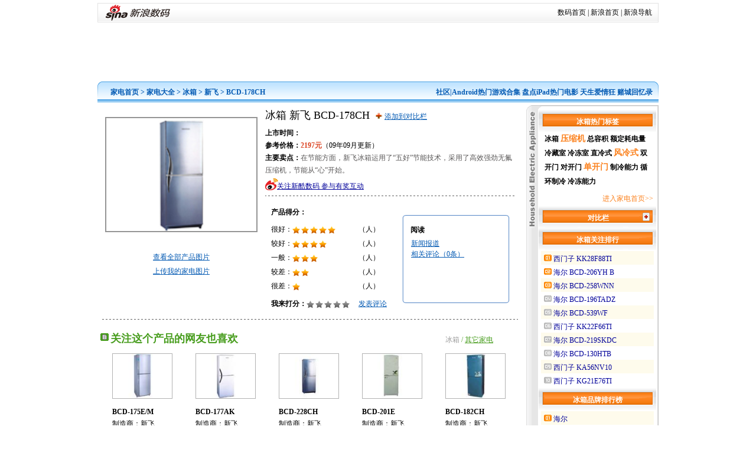

--- FILE ---
content_type: text/html
request_url: http://tech.sina.com.cn/e/e_fridge/document/592.html
body_size: 31875
content:
<!DOCTYPE html PUBLIC "-//W3C//DTD XHTML 1.0 Transitional//EN" "http://www.w3.org/TR/xhtml1/DTD/xhtml1-transitional.dtd">
<!--[297,53,592] published at 2019-05-03 21:32:16 from #106 by system-->
<!DOCTYPE html PUBLIC "-//W3C//DTD XHTML 1.0 Transitional//EN" "http://www.w3.org/TR/xhtml1/DTD/xhtml1-transitional.dtd">
<html xmlns="http://www.w3.org/1999/xhtml">
<head>
<meta http-equiv="Content-Type" content="text/html; charset=gb2312" />
<title>【新飞 BCD-178CH冰箱】冰箱_参数_评测_图片_论坛_报价_新浪家电_新浪数码_新浪网</title>
<meta name="Keywords" content="新飞 BCD-178CH,冰箱,新飞 BCD-178CH优缺点,新飞 BCD-178CH报价" />
<meta name="Description" content="新浪家电为您提供新飞 BCD-178CH冰箱所有产品信息,新飞 BCD-178CH冰箱详尽报价,新飞 BCD-178CH冰箱最全面的相关文章,新飞 BCD-178CH冰箱最精准的市场参考报价。在此基础上,新浪家电为您提供新飞 BCD-178CH冰箱图片,参数,评测,优缺点,论坛和经销商价格等信息,为您在购买新飞 BCD-178CH冰箱时提供最全面最有价值的参考。" />
<meta name="publishid" content="297,53,592" />

<!--<script type="text/javascript" src="http://i3.sinaimg.cn/home/sinaflash.js"></script>-->
<script type="text/javascript" src="http://php.tech.sina.com.cn/js/elec/elec_fnc.js"></script>
<script type="text/javascript" src="http://php.tech.sina.com.cn/js/elec/elec_init.js"></script>
<script type="text/javascript" id="tags_js"></script>
<script type="text/javascript" src="http://publish.sina.com.cn/js/md5.js"></script>
<style type="text/css">
<!--
body,ul,ol,li,p,h1,h2,h3,h4,h5,h6,form,fieldset,table,td,th,img{margin:0;padding:0;border:0;}
select,input{vertical-align:middle;font-size:12px;}
textarea,td,div,input,p{font-size:12px;}
body{color:#000;font-size:12px;text-align:center;background:#fff;}
ul,ol{list-style:none;}
img{border:0;}

a{text-decoration:underline;color:#000}
a:visited{color:#800080;}
a:hover{color:#f00;}

.clearit{clear:both;font-size:0;line-height:0;height:0;}

#wrap{width:950px;text-align:left;margin:0 auto;padding:5px 0;}

/* CSS mengjia 070906 */
.Nav{background:url(http://i1.sinaimg.cn/IT/el/images/jdcp_mj_001.gif) no-repeat 0 0;padding-top:10px;height:26px;padding-left:22px;font-weight:bold;color:#045ab3;margin-top:3px;}
.Nav a:link,.Nav a:visited{color:#045ab3;text-decoration:none;}
.Nav a:hover{color:#f00; text-decoration:underline;}

.PartA{width:950px;margin-top:4px;background:url(http://i2.sinaimg.cn/IT/el/images/jdcp_mj_002.gif) repeat-y right;position:relative;}
.PartA .P_Left{width:720px;float:left;overflow:hidden;}
.PartA .P_Right{width:224px;float:left;overflow:hidden;margin-left:6px;background:url(http://i3.sinaimg.cn/IT/el/images/jdcp_mj_025.gif) repeat-y -224px 0;border-bottom:1px solid #c5c5c5;}
.PartA .P_Right .R_Cont{background:url(http://i3.sinaimg.cn/IT/el/images/jdcp_mj_025.gif) no-repeat 0 0;border-bottom:1px solid #dedede;padding:8px 4px 0 21px;}
.PartA .P_Bot{height:1px;background:url(http://i3.sinaimg.cn/IT/el/images/jdcp_mj_003.gif) no-repeat 0 0;font-size:0;clear:both;overflow:hidden;}

.PartA .P_Left .P_Line{height:1px;font-size:0;overflow:hidden;margin:0 8px;background:url(http://i0.sinaimg.cn/IT/el/images/jdcp_mj_004.gif) repeat-x 0 0;}

.blk_01{display:inline-block;overflow:auto;padding:0 0 8px;}
.blk_01 .b_left{float:left;width:284px;overflow:hidden;}
.blk_01 .b_right{float:left;width:424px;overflow:hidden;}
.blk_01 .BigPic{text-align:center;padding:20px 0;}
.blk_01 .BigPic img{display:block;margin:0 auto;border:2px solid #959595;}
.blk_01 .LeftTxt{text-align:center;padding:10px 0 0;line-height:24px;color:#045ab3;}
.blk_01 .Info{line-height:21px;background:url(http://i0.sinaimg.cn/IT/el/images/jdcp_mj_004.gif) repeat-x bottom;padding:0 0 10px;}
.blk_01 .Info h2{font-size:18px;font-weight:normal;line-height:35px;font-family:"黑体";}
.blk_01 .Info h2 .addCont{font-size:12px;font-family:"宋体";padding-left:20px;background:url(http://i2.sinaimg.cn/IT/el/images/jdcp_mj_006.gif) no-repeat 5px 1px;}
.blk_01 .subPri{background:url(http://i1.sinaimg.cn/IT/el/images/jdcp_mj_005.gif) no-repeat 0 0;width:62px;height:57px;float:right;cursor:pointer;display:none;}
.blk_01 .Mark{float:left;padding:10px 0 0 10px;width:222px;}
.blk_01 .Mark th{font-size:12px;height:35px;}
.blk_01 .Mark .td1{height:24px;width:148px;}
.blk_01 .Mark img{vertical-align:middle;}
.blk_01 .Peruse{width:182px;background:url(http://i1.sinaimg.cn/IT/el/images/jdcp_mj_010.gif) repeat-y -182px 0;margin-top:32px;float:left;}
.blk_01 .Peruse h3{padding:17px 0 5px 14px;font-size:12px;color:#000;background:url(http://i1.sinaimg.cn/IT/el/images/jdcp_mj_010.gif) no-repeat top left;}
.blk_01 .Peruse .cont{background:url(http://i1.sinaimg.cn/IT/el/images/jdcp_mj_010.gif) no-repeat -364px 100%;height:110px;padding-left:15px;line-height:18px;}

.subPriLayer{border:1px solid #0080ff;padding:1px;background:#fff;position:absolute;left:580px;top:50px;z-index:1;display:none;}
.subPriLayer iframe{border:2px solid #0080ff;}

.blk_02{display:inline-block;overflow:auto;padding:10px 0 20px 5px;width:705px;}
.blk_02 .box{width:141px;float:left;}
.blk_02 .box .Pic{text-align:center;padding:0 0 12px;}
.blk_02 .box .Pic img{display:block;margin:0 auto;border:1px solid #b2b2b2;}
.blk_02 .box h4{font-size:12px;line-height:20px;padding-left:20px;}
.blk_02 .box p{line-height:20px;height:20px;padding-left:20px;}
.blk_02 .box .TxtCenter{padding:0;text-align:center;}
.blk_02 a:link,.blk_02 a:visited{color:#000; text-decoration:none;}
.blk_02 a:hover{color:#f00; text-decoration:underline;}
.blk_02 h3{font-size:14px;line-height:25px;clear:both;padding-left:20px;}

.blk_03{display:inline-block;overflow:auto;padding:15px 0;}
.blk_03 .b_left{width:508px;float:left;}
.blk_03 .b_left th{text-align:right;width:109px;padding-right:21px;height:27px;}
.blk_03 .b_left td{width:355px;line-height:18px;}
.blk_03 .b_right{width:194px;float:left;line-height:20px;}
.blk_03 .b_right h3{font-size:14px;color:#f77a00;}
.blk_03 .b_right p{color:#878787;display:inline-block;}
.blk_03 .b_right p a span{display:none;}
.blk_03 .b_right p a:link,.blk_03 .b_right p a:visited{color:#000;}
.blk_03 .b_right p a:hover{color:#f00;}

.ClewInfoLayer{border:1px solid #489d1e;background:#f0ffe8;padding:5px;line-height:18px;color:#666;position:absolute;z-index:1000;display:none;width:160px;text-align:left;}

.blk_04{padding:15px 0 0;width:482px;position:relative;margin:1px 1px 10px 1px;}
.blk_04 ul{padding:5px;display:inline-block;overflow:hidden;}
.blk_04 ul li{width:124px;float:left;line-height:24px;height:24px;padding-left:20px;}
.blk_04 form{padding:6px 0 10px 25px;}
.blk_04 .input_01{border:1px solid #6f6f6f;padding:4px 2px;height:14px;width:180px;}
.blk_04 .submit_01{background:url(http://i2.sinaimg.cn/IT/el/images/jdcp_mj_015.gif) no-repeat 0 0;width:46px;height:23px;border:none;}
.blk_04 .close{display:none;}
.blk_04 .more{font-weight:bold;}
.blk_04_Login{padding-left:20px;padding-bottom:15px;}
.addLabel{border:1px solid #489d1e;background:#f0ffe8;margin:0 0 9px 0;}
.addLabel li{background:url(http://i0.sinaimg.cn/IT/el/images/jdcp_mj_017.gif) no-repeat 3px 5px;}
.addLabel .close{display:block; position:absolute;top:4px;right:10px;padding-right:16px;background:url(http://i3.sinaimg.cn/IT/el/images/jdcp_mj_016.gif) no-repeat 100% 2px; cursor:pointer;line-height:20px;color:#6f6f71;}
.addLabel .more{display:none;}

.blk_05{padding:5px 0 10px 20px;}
.blk_05 h3{font-size:14px;}
.blk_05 .cont{width:665px;padding:10px 0 0;}
.blk_05 .cont p{text-indent:2em;margin-bottom:20px;font-size:14px;line-height:21px;}
.blk_05 .cont a{font-weight:bold;}
.blk_05 h4{font-size:14px;color:#489d1e;line-height:20px;}
.blk_05 ul{padding:5px 0 10px;}
.blk_05 ul li{line-height:20px;}
.blk_05 .botBox{display:inline-block;overflow:auto;}
.blk_05 .botBox .l{float:left;width:235px;}
.blk_05 .botBox .r{float:left;width:440px;}
.blk_05 .l form{padding:5px 0;}
.blk_05 .input_01{border:1px solid #6f6f6f;padding:2px 2px;height:14px;width:110px;}
.blk_05 .submit_01{background:url(http://i1.sinaimg.cn/IT/el/images/jdcp_mj_018.gif) no-repeat 0 0;width:46px;height:23px;border:none;}
.blk_05 .r{line-height:22px;}

.blk_06{padding-left:20px;padding-bottom:15px;}
.blk_06 .topBox{display:inline-block;overflow:auto;}
.blk_06 .l{width:457px;float:left;font-size:14px;color:#045ab3;padding-top:10px;}
.blk_06 .r{width:220px;float:left;}
.blk_06 .r h4{font-size:14px;line-height:20px;}
.blk_06 .r p{line-height:25px;}
.blk_06 .comm{padding-bottom:20px;}
.blk_06 .comm p{line-height:20px;}
.blk_06 .comm p.info{color:#878787;padding:3px 0;}
.blk_06 .comm p img{vertical-align:text-bottom;}
.blk_06 fieldset{border:1px solid #ccd7eb;padding:10px;width:640px;}
.blk_06 fieldset legend{color:#000;margin-left:10px;}
.blk_06 fieldset p{padding:3px 0;}

.blk_07{padding:5px 0 10px 20px;overflow:auto;display:inline-block;}
.blk_07 h3{margin-top:15px;font-size:14px;font-weight:normal;}
.blk_07 p{line-height:24px;width:675px;}
.blk_07 p img{vertical-align:text-bottom;}
.blk_07 p.info{color:#878787;padding:3px 0;margin-bottom:5px;}
.blk_07 .more{height:24px;overflow:hidden;background:url(http://i3.sinaimg.cn/IT/el/images/jdcp_mj_021.gif) no-repeat 0 0;font-size:14px;color:#fff;padding-left:10px;float:left;margin-top:5px;}
.blk_07 .more a:link,.blk_07 .more a:visited{color:#fff;display:block;float:left;padding-right:10px;line-height:24px;heighr:24px;background:url(http://i3.sinaimg.cn/IT/el/images/jdcp_mj_021.gif) no-repeat 100% -24px; text-decoration:none;}
.blk_07 .more a:hover{background:transparent url(http://i3.sinaimg.cn/IT/el/images/jdcp_mj_021.gif) no-repeat 100% -24px; text-decoration:underline;}
.blk_07 .form1{clear:both;font-weight:bold;padding:10px 0;}
.blk_07 .input_01{border:1px solid #6f6f6f;padding:4px 2px;height:14px;width:350px;color:#878787;}
.blk_07 .submit_01{background:url(http://i2.sinaimg.cn/IT/el/images/jdcp_mj_015.gif) no-repeat 0 0;width:46px;height:23px;border:none;}
.blk_07 .form2{clear:both;padding:10px 0;}
.blk_07 .form2 h4{font-size:14px;line-height:30px;color:#489d1e;}
.blk_07 .input_02{border:1px solid #6f6f6f;padding:4px 2px;height:14px;width:420px;color:#878787;margin-left:25px;}
.blk_07 .submit_02{background:url(http://i0.sinaimg.cn/IT/el/images/jdcp_mj_022.gif) no-repeat 0 0;width:46px;height:23px;border:none;}

.blk_08{display:inline-block;overflow:auto;padding-bottom:50px;}
.blk_08 .l{width:526px;padding-left:20px;float:left;}
.blk_08 .l p{line-height:20px;}
.blk_08 .l h3{color:#489d1e;font-size:14px;line-height:30px;}
.blk_08 .l a:link,.blk_08 .l a:visited{text-decoration:none;}
.blk_08 .l a:hover{text-decoration:underline;}
.blk_08 .r{float:left;width:158px;overflow:hidden;background:url(http://i1.sinaimg.cn/IT/el/images/jdcp_mj_023.gif) repeat-y -158px 0;}
.blk_08 .r h3{font-size:12px;text-align:center;color:#fff;background:url(http://i1.sinaimg.cn/IT/el/images/jdcp_mj_023.gif) no-repeat 0 0;padding-top:10px;height:22px;}
.blk_08 .r ul{padding:0 1px;text-align:center;}
.blk_08 .r ul li{height:26px;color:#ff7200;line-height:26px;}
.blk_08 .r ul li.bg{background-color:#fffdf5;}
.blk_08 .r .r_bot{background:url(http://i1.sinaimg.cn/IT/el/images/jdcp_mj_023.gif) no-repeat -316px 0;height:6px;overflow:hidden;font-size:0;}

.blk_09{display:inline-block;}
.blk_09 p{line-height:24px;font-size:12px;font-weight:bold;padding:0 10px;}
.blk_09 p a:link,.blk_09 p a:visited{color:#000; text-decoration:none;}
.blk_09 p a:hover{color:#f00; text-decoration:underline;}
.blk_09 p strong{font-size:14px;}
.blk_09 p strong a:link,.blk_09 p strong a:visited{color:#fb801c; text-decoration:none;}
.blk_09 p strong a:hover{color:#f00; text-decoration:underline;}
.blk_09 .more{text-align:right;padding-top:5px;line-height:25px;padding-right:5px;}
.blk_09 .more a:link,.blk_09 .more a:visited{color:#fb801c; text-decoration:none;}
.blk_09 .more a:hover{color:#f00; text-decoration:underline;}

.blk_10{padding:0 10px 3px;}
.blk_10 .Cont{height:100px;padding:5px 2px;}
.blk_10 .Cont li{height:20px;padding:0 5px;line-height:20px;white-space:nowrap;}
.blk_10 .Cont li .closedBut{background:url(http://i3.sinaimg.cn/IT/el/images/jdcp_mj_016.gif) no-repeat 0 0;width:14px;height:14px;overflow:hidden;float:right;margin-top:3px;cursor:pointer;}
.blk_10 .Buttons{text-align:center; background-position:}

.blk_11{}
.blk_11 .Cont{margin:2px 4px;}
.blk_11 .Cont p{line-height:14px;padding:6px 0 3px 0;position:relative;}
.blk_11 .Cont p img{padding-left:5px;}
.blk_11 .Cont p.bg{background:#fefbec;}
.blk_11 .Cont p.more{text-align:right;padding:5px 5px 2px 0px;}
.blk_11 .Cont p .links{width:90px;height:24px;line-height:24px;padding-left:10px;position:absolute;background:url(http://i0.sinaimg.cn/IT/el/images/jdcp_mj_031.gif) no-repeat 0 0;display:none;z-index:100;}

.blk_12{width:184px;margin:0 auto;}
.blk_12 .td1{width:94px;height:100px;}
.blk_12 .td1 img{border:1px solid #c7c7c7;}
.blk_12 .td2{width:90px;line-height:20px;}
.blk_12 .line{height:1px;overflow:hidden;background:url(http://i3.sinaimg.cn/IT/mobilecpk/images2/mobi1_mj_005.gif) repeat-x;width:184px;margin:0 auto;}
.blk_12 a:link,.blk_12 a:visited{color:#000; text-decoration:none;}
.blk_12 a:hover{color:#f00; text-decoration:underline;}

.Title_01{padding:20px 0 0 22px;font-size:18px;color:#489d1e;background:url(http://i2.sinaimg.cn/IT/el/images/jdcp_mj_011.gif) no-repeat 5px 23px;line-height:25px;height:25px;}
.Title_01 .title{float:left;}
.Title_01 .more{float:right;padding-right:50px;font-size:12px;font-weight:normal;color:#000;padding-top:2px;}
.Title_01 .more a:link,.Title_01 .more a:visited{color:#000; text-decoration:none;}
.Title_01 .more a:hover{color:#f00; text-decoration:underline;}
.Title_01 .more1{float:right;padding-right:50px;font-size:12px;font-weight:normal;color:#489d1e;padding-top:2px;}
.Title_01 .more1 a:link,.Title_01 .more1 a:visited{color:#489d1e; text-decoration:underline;}
.Title_01 .more1 a:hover{color:#f00; text-decoration:underline;}
.Title_01 .more1 a.selectd{text-decoration:none!important;color:#999!important;}

.Title_02{padding-top:12px;height:25px;font-size:12px;color:#fff;text-align:center;background:url(http://i0.sinaimg.cn/IT/el/images/jdcp_mj_026.gif) no-repeat 0 0;}
.Title_02 a:link,.Title_02 a:visited{color:#fff;text-decoration:none;}
.Title_02 a:hover{text-decoration:underline;}

.Title_03{height:37px;font-size:12px;color:#fff;text-align:center;background:url(http://i0.sinaimg.cn/IT/el/images/jdcp_mj_026.gif) no-repeat 0 0;}
.Title_03 .title{float:left;width:151px;padding-left:25px;text-align:center;padding-top:12px}
.Title_03 .more{float:right;width:12px;height:14px;display:inline;margin:11px 11px 0 0;background:url(http://i1.sinaimg.cn/IT/el/images/jdcp_mj_027.gif) no-repeat 0 0;cursor:pointer;}
.Title_03 a:link,.Title_03 a:visited{color:#fff;text-decoration:none;}
.Title_03 a:hover{text-decoration:underline;}

.link-045ab3-bg a:link,.link-045ab3-bg a:visited{color:#045ab3;text-decoration:underline;}
.link-045ab3-bg a:hover{color:#fff;background:#045ab3;}

.link-f27b12-bg a:link,.link-f27b12-bg a:visited{color:#f27b12;text-decoration:underline;}
.link-f27b12-bg a:hover{color:#fff;background:#f27b12;}

.link-ff7200-bg a:link,.link-ff7200-bg a:visited{color:#ff7200;text-decoration:underline;}
.link-ff7200-bg a:hover{color:#fff;background:#ff7200;}

/* wkf0907 mend*/
a.moreArrow:link,a.moreArrow:visited{background:url(http://i1.sinaimg.cn/IT/el/images/jdcp_mj_014.gif) no-repeat -1px -2px;text-decoration:none;margin-left:5px;}
a.moreArrow:hover{background-position:-17px -2px;}

a.AMemo{position:relative;z-index:99999;}
a.AMemo:link .memo,a.AMemo:visited .memo{display:none;}
a.AMemo:hover .memo{border:1px solid #489d1e;background:#f0ffe8;padding:5px;line-height:18px;color:#666;position:absolute;z-index:99999;display:block;width:160px;text-align:left;left:75px;top:20px;}

.link-009-nl a:link{color:#009;text-decoration:none;}
.link-009-nl a:visited{color:#800080;text-decoration:none;}
.link-009-nl a:hover{text-decoration:underline;color:#f00;}

/*CSS for copyright begin*/
#uni_footer{width:950px;line-height:28px;text-align:center;color:#000;font-size:12px;padding-top:20px;}
#uni_footer a:link,#uni_footer a:visited {color:#000;text-decoration:underline;}
#uni_footer a:hover,#uni_footer a:active {color:#f00;text-decoration:underline;}
/*CSS for copyright end*/
.timg{cursor:pointer;}
a.linkRed02:link,a.linkRed02:visited{color:#f00;}
a.linkRed02:hover,a.linkRed02:active{color:#c00;}

.link-009-yl-nv a:link,.link-009-yl-nv a:visited{color:#009;text-decoration:underline;}
.link-009-yl-nv a:hover{text-decoration:underline;color:#f00;}

-->
</style>
</head>
<body><!-- body code begin -->

<!-- SUDA_CODE_START --> 
<script type="text/javascript"> 
//<!--
(function(){var an="V=2.1.16";var ah=window,F=document,s=navigator,W=s.userAgent,ao=ah.screen,j=ah.location.href;var aD="https:"==ah.location.protocol?"https://s":"http://",ay="beacon.sina.com.cn";var N=aD+ay+"/a.gif?",z=aD+ay+"/g.gif?",R=aD+ay+"/f.gif?",ag=aD+ay+"/e.gif?",aB=aD+"beacon.sinauda.com/i.gif?";var aA=F.referrer.toLowerCase();var aa="SINAGLOBAL",Y="FSINAGLOBAL",H="Apache",P="ULV",l="SUP",aE="UOR",E="_s_acc",X="_s_tentry",n=false,az=false,B=(document.domain=="sina.com.cn")?true:false;var o=0;var aG=false,A=false;var al="";var m=16777215,Z=0,C,K=0;var r="",b="",a="";var M=[],S=[],I=[];var u=0;var v=0;var p="";var am=false;var w=false;function O(){var e=document.createElement("iframe");e.src=aD+ay+"/data.html?"+new Date().getTime();e.id="sudaDataFrame";e.style.height="0px";e.style.width="1px";e.style.overflow="hidden";e.frameborder="0";e.scrolling="no";document.getElementsByTagName("head")[0].appendChild(e)}function k(){var e=document.createElement("iframe");e.src=aD+ay+"/ckctl.html";e.id="ckctlFrame";e.style.height="0px";e.style.width="1px";e.style.overflow="hidden";e.frameborder="0";e.scrolling="no";document.getElementsByTagName("head")[0].appendChild(e)}function q(){var e=document.createElement("script");e.src=aD+ay+"/h.js";document.getElementsByTagName("head")[0].appendChild(e)}function h(aH,i){var D=F.getElementsByName(aH);var e=(i>0)?i:0;return(D.length>e)?D[e].content:""}function aF(){var aJ=F.getElementsByName("sudameta");var aR=[];for(var aO=0;aO<aJ.length;aO++){var aK=aJ[aO].content;if(aK){if(aK.indexOf(";")!=-1){var D=aK.split(";");for(var aH=0;aH<D.length;aH++){var aP=aw(D[aH]);if(!aP){continue}aR.push(aP)}}else{aR.push(aK)}}}var aM=F.getElementsByTagName("meta");for(var aO=0,aI=aM.length;aO<aI;aO++){var aN=aM[aO];if(aN.name=="tags"){aR.push("content_tags:"+encodeURI(aN.content))}}var aL=t("vjuids");aR.push("vjuids:"+aL);var e="";var aQ=j.indexOf("#");if(aQ!=-1){e=escape(j.substr(aQ+1));aR.push("hashtag:"+e)}return aR}function V(aK,D,aI,aH){if(aK==""){return""}aH=(aH=="")?"=":aH;D+=aH;var aJ=aK.indexOf(D);if(aJ<0){return""}aJ+=D.length;var i=aK.indexOf(aI,aJ);if(i<aJ){i=aK.length}return aK.substring(aJ,i)}function t(e){if(undefined==e||""==e){return""}return V(F.cookie,e,";","")}function at(aI,e,i,aH){if(e!=null){if((undefined==aH)||(null==aH)){aH="sina.com.cn"}if((undefined==i)||(null==i)||(""==i)){F.cookie=aI+"="+e+";domain="+aH+";path=/"}else{var D=new Date();var aJ=D.getTime();aJ=aJ+86400000*i;D.setTime(aJ);aJ=D.getTime();F.cookie=aI+"="+e+";domain="+aH+";expires="+D.toUTCString()+";path=/"}}}function f(D){try{var i=document.getElementById("sudaDataFrame").contentWindow.storage;return i.get(D)}catch(aH){return false}}function ar(D,aH){try{var i=document.getElementById("sudaDataFrame").contentWindow.storage;i.set(D,aH);return true}catch(aI){return false}}function L(){var aJ=15;var D=window.SUDA.etag;if(!B){return"-"}if(u==0){O();q()}if(D&&D!=undefined){w=true}ls_gid=f(aa);if(ls_gid===false||w==false){return false}else{am=true}if(ls_gid&&ls_gid.length>aJ){at(aa,ls_gid,3650);n=true;return ls_gid}else{if(D&&D.length>aJ){at(aa,D,3650);az=true}var i=0,aI=500;var aH=setInterval((function(){var e=t(aa);if(w){e=D}i+=1;if(i>3){clearInterval(aH)}if(e.length>aJ){clearInterval(aH);ar(aa,e)}}),aI);return w?D:t(aa)}}function U(e,aH,D){var i=e;if(i==null){return false}aH=aH||"click";if((typeof D).toLowerCase()!="function"){return}if(i.attachEvent){i.attachEvent("on"+aH,D)}else{if(i.addEventListener){i.addEventListener(aH,D,false)}else{i["on"+aH]=D}}return true}function af(){if(window.event!=null){return window.event}else{if(window.event){return window.event}var D=arguments.callee.caller;var i;var aH=0;while(D!=null&&aH<40){i=D.arguments[0];if(i&&(i.constructor==Event||i.constructor==MouseEvent||i.constructor==KeyboardEvent)){return i}aH++;D=D.caller}return i}}function g(i){i=i||af();if(!i.target){i.target=i.srcElement;i.pageX=i.x;i.pageY=i.y}if(typeof i.layerX=="undefined"){i.layerX=i.offsetX}if(typeof i.layerY=="undefined"){i.layerY=i.offsetY}return i}function aw(aH){if(typeof aH!=="string"){throw"trim need a string as parameter"}var e=aH.length;var D=0;var i=/(\u3000|\s|\t|\u00A0)/;while(D<e){if(!i.test(aH.charAt(D))){break}D+=1}while(e>D){if(!i.test(aH.charAt(e-1))){break}e-=1}return aH.slice(D,e)}function c(e){return Object.prototype.toString.call(e)==="[object Array]"}function J(aH,aL){var aN=aw(aH).split("&");var aM={};var D=function(i){if(aL){try{return decodeURIComponent(i)}catch(aP){return i}}else{return i}};for(var aJ=0,aK=aN.length;aJ<aK;aJ++){if(aN[aJ]){var aI=aN[aJ].split("=");var e=aI[0];var aO=aI[1];if(aI.length<2){aO=e;e="$nullName"}if(!aM[e]){aM[e]=D(aO)}else{if(c(aM[e])!=true){aM[e]=[aM[e]]}aM[e].push(D(aO))}}}return aM}function ac(D,aI){for(var aH=0,e=D.length;aH<e;aH++){aI(D[aH],aH)}}function ak(i){var e=new RegExp("^http(?:s)?://([^/]+)","im");if(i.match(e)){return i.match(e)[1].toString()}else{return""}}function aj(aO){try{var aL="ABCDEFGHIJKLMNOPQRSTUVWXYZabcdefghijklmnopqrstuvwxyz0123456789+/=";var D="ABCDEFGHIJKLMNOPQRSTUVWXYZabcdefghijklmnopqrstuvwxyz0123456789-_=";var aQ=function(e){var aR="",aS=0;for(;aS<e.length;aS++){aR+="%"+aH(e[aS])}return decodeURIComponent(aR)};var aH=function(e){var i="0"+e.toString(16);return i.length<=2?i:i.substr(1)};var aP=function(aY,aV,aR){if(typeof(aY)=="string"){aY=aY.split("")}var aX=function(a7,a9){for(var a8=0;a8<a7.length;a8++){if(a7[a8]==a9){return a8}}return -1};var aS=[];var a6,a4,a1="";var a5,a3,a0,aZ="";if(aY.length%4!=0){}var e=/[^A-Za-z0-9\+\/\=]/g;var a2=aL.split("");if(aV=="urlsafe"){e=/[^A-Za-z0-9\-_\=]/g;a2=D.split("")}var aU=0;if(aV=="binnary"){a2=[];for(aU=0;aU<=64;aU++){a2[aU]=aU+128}}if(aV!="binnary"&&e.exec(aY.join(""))){return aR=="array"?[]:""}aU=0;do{a5=aX(a2,aY[aU++]);a3=aX(a2,aY[aU++]);a0=aX(a2,aY[aU++]);aZ=aX(a2,aY[aU++]);a6=(a5<<2)|(a3>>4);a4=((a3&15)<<4)|(a0>>2);a1=((a0&3)<<6)|aZ;aS.push(a6);if(a0!=64&&a0!=-1){aS.push(a4)}if(aZ!=64&&aZ!=-1){aS.push(a1)}a6=a4=a1="";a5=a3=a0=aZ=""}while(aU<aY.length);if(aR=="array"){return aS}var aW="",aT=0;for(;aT<aS.lenth;aT++){aW+=String.fromCharCode(aS[aT])}return aW};var aI=[];var aN=aO.substr(0,3);var aK=aO.substr(3);switch(aN){case"v01":for(var aJ=0;aJ<aK.length;aJ+=2){aI.push(parseInt(aK.substr(aJ,2),16))}return decodeURIComponent(aQ(aP(aI,"binnary","array")));break;case"v02":aI=aP(aK,"urlsafe","array");return aQ(aP(aI,"binnary","array"));break;default:return decodeURIComponent(aO)}}catch(aM){return""}}var ap={screenSize:function(){return(m&8388608==8388608)?ao.width+"x"+ao.height:""},colorDepth:function(){return(m&4194304==4194304)?ao.colorDepth:""},appCode:function(){return(m&2097152==2097152)?s.appCodeName:""},appName:function(){return(m&1048576==1048576)?((s.appName.indexOf("Microsoft Internet Explorer")>-1)?"MSIE":s.appName):""},cpu:function(){return(m&524288==524288)?(s.cpuClass||s.oscpu):""},platform:function(){return(m&262144==262144)?(s.platform):""},jsVer:function(){if(m&131072!=131072){return""}var aI,e,aK,D=1,aH=0,i=(s.appName.indexOf("Microsoft Internet Explorer")>-1)?"MSIE":s.appName,aJ=s.appVersion;if("MSIE"==i){e="MSIE";aI=aJ.indexOf(e);if(aI>=0){aK=window.parseInt(aJ.substring(aI+5));if(3<=aK){D=1.1;if(4<=aK){D=1.3}}}}else{if(("Netscape"==i)||("Opera"==i)||("Mozilla"==i)){D=1.3;e="Netscape6";aI=aJ.indexOf(e);if(aI>=0){D=1.5}}}return D},network:function(){if(m&65536!=65536){return""}var i="";i=(s.connection&&s.connection.type)?s.connection.type:i;try{F.body.addBehavior("#default#clientCaps");i=F.body.connectionType}catch(D){i="unkown"}return i},language:function(){return(m&32768==32768)?(s.systemLanguage||s.language):""},timezone:function(){return(m&16384==16384)?(new Date().getTimezoneOffset()/60):""},flashVer:function(){if(m&8192!=8192){return""}var aK=s.plugins,aH,aL,aN;if(aK&&aK.length){for(var aJ in aK){aL=aK[aJ];if(aL.description==null){continue}if(aH!=null){break}aN=aL.description.toLowerCase();if(aN.indexOf("flash")!=-1){aH=aL.version?parseInt(aL.version):aN.match(/\d+/);continue}}}else{if(window.ActiveXObject){for(var aI=10;aI>=2;aI--){try{var D=new ActiveXObject("ShockwaveFlash.ShockwaveFlash."+aI);if(D){aH=aI;break}}catch(aM){}}}else{if(W.indexOf("webtv/2.5")!=-1){aH=3}else{if(W.indexOf("webtv")!=-1){aH=2}}}}return aH},javaEnabled:function(){if(m&4096!=4096){return""}var D=s.plugins,i=s.javaEnabled(),aH,aI;if(i==true){return 1}if(D&&D.length){for(var e in D){aH=D[e];if(aH.description==null){continue}if(i!=null){break}aI=aH.description.toLowerCase();if(aI.indexOf("java plug-in")!=-1){i=parseInt(aH.version);continue}}}else{if(window.ActiveXObject){i=(new ActiveXObject("JavaWebStart.IsInstalled")!=null)}}return i?1:0}};var ad={pageId:function(i){var D=i||r,aK="-9999-0-0-1";if((undefined==D)||(""==D)){try{var aH=h("publishid");if(""!=aH){var aJ=aH.split(",");if(aJ.length>0){if(aJ.length>=3){aK="-9999-0-"+aJ[1]+"-"+aJ[2]}D=aJ[0]}}else{D="0"}}catch(aI){D="0"}D=D+aK}return D},sessionCount:function(){var e=t("_s_upa");if(e==""){e=0}return e},excuteCount:function(){return SUDA.sudaCount},referrer:function(){if(m&2048!=2048){return""}var e=/^[^\?&#]*.swf([\?#])?/;if((aA=="")||(aA.match(e))){var i=V(j,"ref","&","");if(i!=""){return escape(i)}}return escape(aA)},isHomepage:function(){if(m&1024!=1024){return""}var D="";try{F.body.addBehavior("#default#homePage");D=F.body.isHomePage(j)?"Y":"N"}catch(i){D="unkown"}return D},PGLS:function(){return(m&512==512)?h("stencil"):""},ZT:function(){if(m&256!=256){return""}var e=h("subjectid");e.replace(",",".");e.replace(";",",");return escape(e)},mediaType:function(){return(m&128==128)?h("mediaid"):""},domCount:function(){return(m&64==64)?F.getElementsByTagName("*").length:""},iframeCount:function(){return(m&32==32)?F.getElementsByTagName("iframe").length:""}};var av={visitorId:function(){var i=15;var e=t(aa);if(e.length>i&&u==0){return e}else{return}},fvisitorId:function(e){if(!e){var e=t(Y);return e}else{at(Y,e,3650)}},sessionId:function(){var e=t(H);if(""==e){var i=new Date();e=Math.random()*10000000000000+"."+i.getTime()}return e},flashCookie:function(e){if(e){}else{return p}},lastVisit:function(){var D=t(H);var aI=t(P);var aH=aI.split(":");var aJ="",i;if(aH.length>=6){if(D!=aH[4]){i=new Date();var e=new Date(window.parseInt(aH[0]));aH[1]=window.parseInt(aH[1])+1;if(i.getMonth()!=e.getMonth()){aH[2]=1}else{aH[2]=window.parseInt(aH[2])+1}if(((i.getTime()-e.getTime())/86400000)>=7){aH[3]=1}else{if(i.getDay()<e.getDay()){aH[3]=1}else{aH[3]=window.parseInt(aH[3])+1}}aJ=aH[0]+":"+aH[1]+":"+aH[2]+":"+aH[3];aH[5]=aH[0];aH[0]=i.getTime();at(P,aH[0]+":"+aH[1]+":"+aH[2]+":"+aH[3]+":"+D+":"+aH[5],360)}else{aJ=aH[5]+":"+aH[1]+":"+aH[2]+":"+aH[3]}}else{i=new Date();aJ=":1:1:1";at(P,i.getTime()+aJ+":"+D+":",360)}return aJ},userNick:function(){if(al!=""){return al}var D=unescape(t(l));if(D!=""){var i=V(D,"ag","&","");var e=V(D,"user","&","");var aH=V(D,"uid","&","");var aJ=V(D,"sex","&","");var aI=V(D,"dob","&","");al=i+":"+e+":"+aH+":"+aJ+":"+aI;return al}else{return""}},userOrigin:function(){if(m&4!=4){return""}var e=t(aE);var i=e.split(":");if(i.length>=2){return i[0]}else{return""}},advCount:function(){return(m&2==2)?t(E):""},setUOR:function(){var aL=t(aE),aP="",i="",aO="",aI="",aM=j.toLowerCase(),D=F.referrer.toLowerCase();var aQ=/[&|?]c=spr(_[A-Za-z0-9]{1,}){3,}/;var aK=new Date();if(aM.match(aQ)){aO=aM.match(aQ)[0]}else{if(D.match(aQ)){aO=D.match(aQ)[0]}}if(aO!=""){aO=aO.substr(3)+":"+aK.getTime()}if(aL==""){if(t(P)==""){aP=ak(D);i=ak(aM)}at(aE,aP+","+i+","+aO,365)}else{var aJ=0,aN=aL.split(",");if(aN.length>=1){aP=aN[0]}if(aN.length>=2){i=aN[1]}if(aN.length>=3){aI=aN[2]}if(aO!=""){aJ=1}else{var aH=aI.split(":");if(aH.length>=2){var e=new Date(window.parseInt(aH[1]));if(e.getTime()<(aK.getTime()-86400000*30)){aJ=1}}}if(aJ){at(aE,aP+","+i+","+aO,365)}}},setAEC:function(e){if(""==e){return}var i=t(E);if(i.indexOf(e+",")<0){i=i+e+","}at(E,i,7)},ssoInfo:function(){var D=unescape(aj(t("sso_info")));if(D!=""){if(D.indexOf("uid=")!=-1){var i=V(D,"uid","&","");return escape("uid:"+i)}else{var e=V(D,"u","&","");return escape("u:"+unescape(e))}}else{return""}},subp:function(){return t("SUBP")}};var ai={CI:function(){var e=["sz:"+ap.screenSize(),"dp:"+ap.colorDepth(),"ac:"+ap.appCode(),"an:"+ap.appName(),"cpu:"+ap.cpu(),"pf:"+ap.platform(),"jv:"+ap.jsVer(),"ct:"+ap.network(),"lg:"+ap.language(),"tz:"+ap.timezone(),"fv:"+ap.flashVer(),"ja:"+ap.javaEnabled()];return"CI="+e.join("|")},PI:function(e){var i=["pid:"+ad.pageId(e),"st:"+ad.sessionCount(),"et:"+ad.excuteCount(),"ref:"+ad.referrer(),"hp:"+ad.isHomepage(),"PGLS:"+ad.PGLS(),"ZT:"+ad.ZT(),"MT:"+ad.mediaType(),"keys:","dom:"+ad.domCount(),"ifr:"+ad.iframeCount()];return"PI="+i.join("|")},UI:function(){var e=["vid:"+av.visitorId(),"sid:"+av.sessionId(),"lv:"+av.lastVisit(),"un:"+av.userNick(),"uo:"+av.userOrigin(),"ae:"+av.advCount(),"lu:"+av.fvisitorId(),"si:"+av.ssoInfo(),"rs:"+(n?1:0),"dm:"+(B?1:0),"su:"+av.subp()];return"UI="+e.join("|")},EX:function(i,e){if(m&1!=1){return""}i=(null!=i)?i||"":b;e=(null!=e)?e||"":a;return"EX=ex1:"+i+"|ex2:"+e},MT:function(){return"MT="+aF().join("|")},V:function(){return an},R:function(){return"gUid_"+new Date().getTime()}};function ax(){var aK="-",aH=F.referrer.toLowerCase(),D=j.toLowerCase();if(""==t(X)){if(""!=aH){aK=ak(aH)}at(X,aK,"","weibo.com")}var aI=/weibo.com\/reg.php/;if(D.match(aI)){var aJ=V(unescape(D),"sharehost","&","");var i=V(unescape(D),"appkey","&","");if(""!=aJ){at(X,aJ,"","weibo.com")}at("appkey",i,"","weibo.com")}}function d(e,i){G(e,i)}function G(i,D){D=D||{};var e=new Image(),aH;if(D&&D.callback&&typeof D.callback=="function"){e.onload=function(){clearTimeout(aH);aH=null;D.callback(true)}}SUDA.img=e;e.src=i;aH=setTimeout(function(){if(D&&D.callback&&typeof D.callback=="function"){D.callback(false);e.onload=null}},D.timeout||2000)}function x(e,aH,D,aI){SUDA.sudaCount++;if(!av.visitorId()&&!L()){if(u<3){u++;setTimeout(x,500);return}}var i=N+[ai.V(),ai.CI(),ai.PI(e),ai.UI(),ai.MT(),ai.EX(aH,D),ai.R()].join("&");G(i,aI)}function y(e,D,i){if(aG||A){return}if(SUDA.sudaCount!=0){return}x(e,D,i)}function ab(e,aH){if((""==e)||(undefined==e)){return}av.setAEC(e);if(0==aH){return}var D="AcTrack||"+t(aa)+"||"+t(H)+"||"+av.userNick()+"||"+e+"||";var i=ag+D+"&gUid_"+new Date().getTime();d(i)}function aq(aI,e,i,aJ){aJ=aJ||{};if(!i){i=""}else{i=escape(i)}var aH="UATrack||"+t(aa)+"||"+t(H)+"||"+av.userNick()+"||"+aI+"||"+e+"||"+ad.referrer()+"||"+i+"||"+(aJ.realUrl||"")+"||"+(aJ.ext||"");var D=ag+aH+"&gUid_"+new Date().getTime();d(D,aJ)}function aC(aK){var i=g(aK);var aI=i.target;var aH="",aL="",D="";var aJ;if(aI!=null&&aI.getAttribute&&(!aI.getAttribute("suda-uatrack")&&!aI.getAttribute("suda-actrack")&&!aI.getAttribute("suda-data"))){while(aI!=null&&aI.getAttribute&&(!!aI.getAttribute("suda-uatrack")||!!aI.getAttribute("suda-actrack")||!!aI.getAttribute("suda-data"))==false){if(aI==F.body){return}aI=aI.parentNode}}if(aI==null||aI.getAttribute==null){return}aH=aI.getAttribute("suda-actrack")||"";aL=aI.getAttribute("suda-uatrack")||aI.getAttribute("suda-data")||"";sudaUrls=aI.getAttribute("suda-urls")||"";if(aL){aJ=J(aL);if(aI.tagName.toLowerCase()=="a"){D=aI.href}opts={};opts.ext=(aJ.ext||"");aJ.key&&SUDA.uaTrack&&SUDA.uaTrack(aJ.key,aJ.value||aJ.key,D,opts)}if(aH){aJ=J(aH);aJ.key&&SUDA.acTrack&&SUDA.acTrack(aJ.key,aJ.value||aJ.key)}}if(window.SUDA&&Object.prototype.toString.call(window.SUDA)==="[object Array]"){for(var Q=0,ae=SUDA.length;Q<ae;Q++){switch(SUDA[Q][0]){case"setGatherType":m=SUDA[Q][1];break;case"setGatherInfo":r=SUDA[Q][1]||r;b=SUDA[Q][2]||b;a=SUDA[Q][3]||a;break;case"setPerformance":Z=SUDA[Q][1];break;case"setPerformanceFilter":C=SUDA[Q][1];break;case"setPerformanceInterval":K=SUDA[Q][1]*1||0;K=isNaN(K)?0:K;break;case"setGatherMore":M.push(SUDA[Q].slice(1));break;case"acTrack":S.push(SUDA[Q].slice(1));break;case"uaTrack":I.push(SUDA[Q].slice(1));break}}}aG=(function(D,i){if(ah.top==ah){return false}else{try{if(F.body.clientHeight==0){return false}return((F.body.clientHeight>=D)&&(F.body.clientWidth>=i))?false:true}catch(aH){return true}}})(320,240);A=(function(){return false})();av.setUOR();var au=av.sessionId();window.SUDA=window.SUDA||[];SUDA.sudaCount=SUDA.sudaCount||0;SUDA.log=function(){x.apply(null,arguments)};SUDA.acTrack=function(){ab.apply(null,arguments)};SUDA.uaTrack=function(){aq.apply(null,arguments)};U(F.body,"click",aC);window.GB_SUDA=SUDA;GB_SUDA._S_pSt=function(){};GB_SUDA._S_acTrack=function(){ab.apply(null,arguments)};GB_SUDA._S_uaTrack=function(){aq.apply(null,arguments)};window._S_pSt=function(){};window._S_acTrack=function(){ab.apply(null,arguments)};window._S_uaTrack=function(){aq.apply(null,arguments)};window._S_PID_="";if(!window.SUDA.disableClickstream){y()}try{k()}catch(T){}})();
//-->
</script> 
<noScript> 
<div style='position:absolute;top:0;left:0;width:0;height:0;visibility:hidden'><img width=0 height=0 src='//beacon.sina.com.cn/a.gif?noScript' border='0' alt='' /></div> 
</noScript> 
<!-- SUDA_CODE_END -->

<!-- SSO_GETCOOKIE_START -->
<script type="text/javascript">var sinaSSOManager=sinaSSOManager||{};sinaSSOManager.getSinaCookie=function(){function dc(u){if(u==undefined){return""}var decoded=decodeURIComponent(u);return decoded=="null"?"":decoded}function ps(str){var arr=str.split("&");var arrtmp;var arrResult={};for(var i=0;i<arr.length;i++){arrtmp=arr[i].split("=");arrResult[arrtmp[0]]=dc(arrtmp[1])}return arrResult}function gC(name){var Res=eval("/"+name+"=([^;]+)/").exec(document.cookie);return Res==null?null:Res[1]}var sup=dc(gC("SUP"));if(!sup){sup=dc(gC("SUR"))}if(!sup){return null}return ps(sup)};</script>
<!-- SSO_GETCOOKIE_END -->

<script type="text/javascript">new function(r,s,t){this.a=function(n,t,e){if(window.addEventListener){n.addEventListener(t,e,false);}else if(window.attachEvent){n.attachEvent("on"+t,e);}};this.b=function(f){var t=this;return function(){return f.apply(t,arguments);};};this.c=function(){var f=document.getElementsByTagName("form");for(var i=0;i<f.length;i++){var o=f[i].action;if(this.r.test(o)){f[i].action=o.replace(this.r,this.s);}}};this.r=r;this.s=s;this.d=setInterval(this.b(this.c),t);this.a(window,"load",this.b(function(){this.c();clearInterval(this.d);}));}(/http:\/\/www\.google\.c(om|n)\/search/, "http://keyword.sina.com.cn/searchword.php", 250);</script>
<!-- body code end -->

<div id="wrap">
<!-- 登录框提示层所需资源，直接放于body下 开始 -->
  <div id="SSOTipsContainer"></div>
  <link href="http://i.sso.sina.com.cn/css/cardtips.css" rel="stylesheet" type="text/css" media="all" />
  <script language="javascript" type="text/javascript" src="http://i.sso.sina.com.cn/js/cardtips.js"></script>
  <!-- 登录框提示层所需资源，直接放于body下 结束 --> 

<!-- 科技时代 head begin -->
<!-- 标准二级导航_数码 begin -->
<style type="text/css">
.secondaryHeader{height:33px;overflow:hidden;background:url(http://i2.sinaimg.cn/dy/images/header/2008/standardl2nav_bg.gif) repeat-x #fff;color:#000;font-size:12px;font-weight:100;margin-bottom:5px;}
.secondaryHeader a,.secondaryHeader a:visited{color:#000;text-decoration:none;}
.secondaryHeader a:hover,.secondaryHeader a:active{color:#c00;text-decoration:underline;}
.sHBorder{border:1px #e3e3e3 solid;padding:0 10px 0 12px;overflow:hidden;zoom:1;}
.sHLogo{float:left;height:31px;line-height:31px;overflow:hidden;}
.sHLogo span{display:block;float:left;display:table-cell;vertical-align:middle;*display:block;*font-size:27px;*font-family:Arial;height:31px;}
.sHLogo span img{vertical-align:middle;}
.sHLinks{float:right;line-height:31px;}
</style>
<div class="secondaryHeader">
	<div class="sHBorder">
		<div class="sHLogo"><span><a href="http://www.sina.com.cn/"><img src="http://i1.sinaimg.cn/dy/images/header/2009/standardl2nav_sina_new.gif" alt="新浪网" /></a><a href="http://digi.sina.com.cn/"><img src="http://i1.sinaimg.cn/dy/images/header/2009/standardl2nav_digi.gif" alt="新浪数码" /></a></span></div>
		<div class="sHLinks"><a href="http://digi.sina.com.cn/">数码首页</a>&nbsp;|&nbsp;<a href="http://www.sina.com.cn/">新浪首页</a>&nbsp;|&nbsp;<a href="http://news.sina.com.cn/guide/">新浪导航</a></div>
	</div>
</div>
<!-- 标准二级导航_数码 end -->
<!-- 科技时代 head end -->

<div class="Nav"><span style="float:right;padding-right:10px"><script src="http://tech.sina.com.cn/iframe/258/20090310/5.js"></script></span><a href="http://tech.sina.com.cn/elec/" target="_blank">家电首页</a> &gt; <a href="http://tech.sina.com.cn/e/e_index/" target="_blank">家电大全</a> &gt; <a href="http://tech.sina.com.cn/e/e_fridge/" target="_blank">冰箱</a> &gt; <a href="/e/e_manu/document/22.html" target="_blank">新飞</a> &gt; BCD-178CH</div>

<!-- PartA begin -->
<div class="PartA">
	<div class="P_Left">
	<!-- Left begin -->
		<div class="blk_01 link-045ab3-bg">
			<div class="b_left">
				<div class="BigPic"><img src="http://i2.sinaimg.cn/IT/e/e_fridge/picture/2007-01-11/1168522575_m_ay8A.jpg" width="254" alt="新飞 BCD-178CH" /></div>
				<div class="LeftTxt">
					<p><a href="http://tech.sina.com.cn/e/e_fridge/picture/2007-01-11/592.html" target="_blank">查看全部产品图片</a></p>
					<!-- <p><a href="url" target="_blank">查看全部产品视频</a></p> -->
					<p><a href="http://photo.tech.sina.com.cn/login.php" target="_blank">上传我的家电图片</a></p>
				</div>
			</div>
			<div class="b_right">
				<div class="Info">
<script language="javascript" type="text/javascript">
<!--//--><![CDATA[//><!--
function subPriOpen(){
	var layerObj = document.getElementById("subPriLayer");
	var frameObj = layerObj.getElementsByTagName("iframe")[0];
	layerObj.style.display = "block";
	frameObj.src = "http://php.tech.sina.com.cn/iframe/elec/login_iframe.php";
	frameObj.focus();
}
function subPriClose(){
	document.getElementById("subPriLayer").style.display = "none";
}
function setLogin()
{
	document.getElementById("login_pannel").style.display = uid == "" ? "" : "none";
}
//--><!]]>
</script> 
<script language="javascript" type="text/javascript" src="http://php.tech.sina.com.cn/iframe/elec/elec_srv.php?action=state"></script>
					<span class="subPri" onclick="subPriOpen()"></span>
					<h2>冰箱&nbsp;新飞 BCD-178CH <span class="addCont"><a href="javascript:ContAdd('新飞 BCD-178CH',592)">添加到对比栏</a></span></h2>
					<p><strong>上市时间：</strong></p>
					<p><strong>参考价格：</strong><span style="color:#db4220;font-weight:bold;">2197元</span>（09年09月更新） </p>
					<p><strong>主要卖点：</strong><span style="color:#585656">在节能方面，新飞冰箱运用了“五好”节能技术，采用了高效强劲无氟压缩机，节能从“心”开始。</span></p>
<p class="more link-009-yl-nv"><a href="http://weibo.com/i/1642632024" target="_blank" style="background:url(http://i1.sinaimg.cn/IT/deco/2009/0930/images/wbicon_cl_002.png) no-repeat;display:inline-block;padding:8px 5px 0 20px;height:15px; line-height:normal;margin-top:0;">关注新酷数码 参与有奖互动</a></p>
				</div>
				<div class="Mark">
					<table cellspacing="0">
						<tr>
							<th colspan="2">产品得分：<span id="total_score"></span></th>
						</tr>
						<tr>
							<td class="td1">很好：<span id="scores" name="scores"><img src="http://i0.sinaimg.cn/IT/el/images/jdcp_mj_008.gif" width="15" height="13" alt="" /><img src="http://i0.sinaimg.cn/IT/el/images/jdcp_mj_008.gif" width="15" height="13" alt="" /><img src="http://i0.sinaimg.cn/IT/el/images/jdcp_mj_008.gif" width="15" height="13" alt="" /><img src="http://i0.sinaimg.cn/IT/el/images/jdcp_mj_008.gif" width="15" height="13" alt="" /><img src="http://i0.sinaimg.cn/IT/el/images/jdcp_mj_008.gif" width="15" height="13" alt="" /></span></td>
							<td class="td2">（<span id="person" name="person"></span>人）</td>
						</tr>
						<tr>
							<td class="td1">较好：<span id="scores" name="scores"><img src="http://i0.sinaimg.cn/IT/el/images/jdcp_mj_008.gif" width="15" height="13" alt="" /><img src="http://i0.sinaimg.cn/IT/el/images/jdcp_mj_008.gif" width="15" height="13" alt="" /><img src="http://i0.sinaimg.cn/IT/el/images/jdcp_mj_008.gif" width="15" height="13" alt="" /><img src="http://i0.sinaimg.cn/IT/el/images/jdcp_mj_008.gif" width="15" height="13" alt="" /></span></td></td>
							<td class="td2">（<span id="person" name="person"></span>人）</td>
						</tr>
						<tr>
							<td class="td1">一般：<span id="scores" name="scores"><img src="http://i0.sinaimg.cn/IT/el/images/jdcp_mj_008.gif" width="15" height="13" alt="" /><img src="http://i0.sinaimg.cn/IT/el/images/jdcp_mj_008.gif" width="15" height="13" alt="" /><img src="http://i0.sinaimg.cn/IT/el/images/jdcp_mj_008.gif" width="15" height="13" alt="" /></span></td></td>
							<td class="td2">（<span id="person" name="person"></span>人）</td>
						</tr>
						<tr>
							<td class="td1">较差：<span id="scores" name="scores"><img src="http://i0.sinaimg.cn/IT/el/images/jdcp_mj_008.gif" width="15" height="13" alt="" /><img src="http://i0.sinaimg.cn/IT/el/images/jdcp_mj_008.gif" width="15" height="13" alt="" /></span></td>
							<td class="td2">（<span id="person" name="person"></span>人）</td>
						</tr>
						<tr>
							<td class="td1">很差：<span id="scores" name="scores"><img src="http://i0.sinaimg.cn/IT/el/images/jdcp_mj_008.gif" width="15" height="13" alt="" /></span></td>
							<td class="td2">（<span id="person" name="person"></span>人）</td>
						</tr>
						<tr>
							<th>我来打分：<span id="score_panel" name="score_panel"><img src="http://i1.sinaimg.cn/IT/el/images/jdcp_mj_009.gif" width="15" height="13" alt="" /><img src="http://i1.sinaimg.cn/IT/el/images/jdcp_mj_009.gif" width="15" height="13" alt="" /><img src="http://i1.sinaimg.cn/IT/el/images/jdcp_mj_009.gif" width="15" height="13" alt="" /><img src="http://i1.sinaimg.cn/IT/el/images/jdcp_mj_009.gif" width="15" height="13" alt="" /><img src="http://i1.sinaimg.cn/IT/el/images/jdcp_mj_009.gif" width="15" height="13" alt="" /></span></th>
							<th style="font-weight:normal"><a href="#discuss">发表评论</a></th>
						</tr>
					</table>
				</div>
				<script>Elec.loadScore(53 + "_" + 592);</script>
				<div class="Peruse">
					<h3>阅读</h3>
					<div class="cont">
						<p><a href="#news">新闻报道</a></p>
						<p><a href="#discuss">相关评论<span id="ALL_COUNT_top"></span></a></p>
						<!-- {原创博客数量} -->
					</div>
				</div>
				<div class="clearit"></div>
			</div>
		</div>

		<div class="P_Line"></div>

		<!-- 071108 修改 begin -->
<script language="javascript" type="text/javascript">
<!--//--><![CDATA[//><!--
function ShowSub(id_num,num){ //舌签功能
	for(var i = 0;i <= 9;i++){
		if(GetObj("S_Menu_" + id_num + i)){GetObj("S_Menu_" + id_num + i).className = '';}
		if(GetObj("S_Cont_" + id_num + i)){GetObj("S_Cont_" + id_num + i).style.display = 'none';}
	}
	if(GetObj("S_Menu_" + id_num + num)){GetObj("S_Menu_" + id_num + num).className = 'selectd';}
	if(GetObj("S_Cont_" + id_num + num)){GetObj("S_Cont_" + id_num + num).style.display = 'block';}
}
function GetObj(objName){if(document.getElementById){return eval('document.getElementById("'+objName+'")')}else{return eval('document.all.'+objName)}}
//--><!]]>
</script> 
		<h2 class="Title_01">
			<span class="title">关注这个产品的网友也喜欢</span>
			<span class="more1"><a href="javascript:ShowSub(0,1)" id="S_Menu_01" class="selectd">冰箱</a> / <a href="javascript:ShowSub(0,2)" id="S_Menu_02">其它家电</a></span><!-- 071120 ：-->
		</h2>
		<div class="blk_02" id="S_Cont_01">
				       <div class="box">
				<div class="Pic"><a href="/e/e_fridge/document/589.html" target="_blank"><img src="http://i2.sinaimg.cn/IT/e/e_fridge/picture/2007-01-11/1168522572_6naW4A_w120.jpg" width="100" height="75" alt="BCD-175E/M" /></a></div>
				<h4><a href="/e/e_fridge/document/589.html" target="_blank">BCD-175E/M</a></h4>
				<p>制造商：<a href="http://tech.sina.com.cn/e/e_manu/document/22.html" target="_blank">新飞</a></p>
				<p>价格：1599.00</p>
				<p><span id="marks_53_589"></span></p>
				<p class="TxtCenter"><a href="javascript:void(0)"><img src="http://i3.sinaimg.cn/IT/el/images/jdcp_mj_012.gif" width="107" height="20" alt="添加到右上对比栏" onclick="ContAdd('BCD-175E/M',589,this)" /></a></p>
			</div>
			<script>marks_ids.push('53_589')</script>
	       <div class="box">
				<div class="Pic"><a href="/e/e_fridge/document/588.html" target="_blank"><img src="http://i1.sinaimg.cn/IT/e/e_fridge/picture/2007-01-11/1168522571_E8aG3A_w120.jpg" width="100" height="75" alt="BCD-177AK" /></a></div>
				<h4><a href="/e/e_fridge/document/588.html" target="_blank">BCD-177AK</a></h4>
				<p>制造商：<a href="http://tech.sina.com.cn/e/e_manu/document/22.html" target="_blank">新飞</a></p>
				<p>价格：1699.00</p>
				<p><span id="marks_53_588"></span></p>
				<p class="TxtCenter"><a href="javascript:void(0)"><img src="http://i3.sinaimg.cn/IT/el/images/jdcp_mj_012.gif" width="107" height="20" alt="添加到右上对比栏" onclick="ContAdd('BCD-177AK',588,this)" /></a></p>
			</div>
			<script>marks_ids.push('53_588')</script>
	       <div class="box">
				<div class="Pic"><a href="/e/e_fridge/document/701.html" target="_blank"><img src="http://i0.sinaimg.cn/IT/e/e_fridge/picture/2007-01-11/1168522695_XuaifD_w120.jpg" width="100" height="75" alt="BCD-228CH" /></a></div>
				<h4><a href="/e/e_fridge/document/701.html" target="_blank">BCD-228CH</a></h4>
				<p>制造商：<a href="http://tech.sina.com.cn/e/e_manu/document/22.html" target="_blank">新飞</a></p>
				<p>价格：2497.00</p>
				<p><span id="marks_53_701"></span></p>
				<p class="TxtCenter"><a href="javascript:void(0)"><img src="http://i3.sinaimg.cn/IT/el/images/jdcp_mj_012.gif" width="107" height="20" alt="添加到右上对比栏" onclick="ContAdd('BCD-228CH',701,this)" /></a></p>
			</div>
			<script>marks_ids.push('53_701')</script>
	       <div class="box">
				<div class="Pic"><a href="/e/e_fridge/document/599.html" target="_blank"><img src="http://i1.sinaimg.cn/IT/e/e_fridge/picture/2007-01-11/1168522583_77a4eB_w120.jpg" width="100" height="75" alt="BCD-201E" /></a></div>
				<h4><a href="/e/e_fridge/document/599.html" target="_blank">BCD-201E</a></h4>
				<p>制造商：<a href="http://tech.sina.com.cn/e/e_manu/document/22.html" target="_blank">新飞</a></p>
				<p>价格：1499.00</p>
				<p><span id="marks_53_599"></span></p>
				<p class="TxtCenter"><a href="javascript:void(0)"><img src="http://i3.sinaimg.cn/IT/el/images/jdcp_mj_012.gif" width="107" height="20" alt="添加到右上对比栏" onclick="ContAdd('BCD-201E',599,this)" /></a></p>
			</div>
			<script>marks_ids.push('53_599')</script>
	       <div class="box">
				<div class="Pic"><a href="/e/e_fridge/document/596.html" target="_blank"><img src="http://i1.sinaimg.cn/IT/e/e_fridge/picture/2007-01-11/1168522580_.eaqbB_w120.jpg" width="100" height="75" alt="BCD-182CH" /></a></div>
				<h4><a href="/e/e_fridge/document/596.html" target="_blank">BCD-182CH</a></h4>
				<p>制造商：<a href="http://tech.sina.com.cn/e/e_manu/document/22.html" target="_blank">新飞</a></p>
				<p>价格：2050.00</p>
				<p><span id="marks_53_596"></span></p>
				<p class="TxtCenter"><a href="javascript:void(0)"><img src="http://i3.sinaimg.cn/IT/el/images/jdcp_mj_012.gif" width="107" height="20" alt="添加到右上对比栏" onclick="ContAdd('BCD-182CH',596,this)" /></a></p>
			</div>
			<script>marks_ids.push('53_596')</script>

		</div>

		<div class="blk_02" id="S_Cont_02" style="display:none">
				       <div class="box">
				<div class="Pic"><a href="/e/e_fridge/document/589.html" target="_blank"><img src="http://i2.sinaimg.cn/IT/e/e_fridge/picture/2007-01-11/1168522572_6naW4A_w120.jpg" width="100" height="75" alt="BCD-175E/M" /></a></div>
				<h4><a href="/e/e_fridge/document/589.html" target="_blank">BCD-175E/M</a></h4>
				<p>制造商：<a href="http://tech.sina.com.cn/e/e_manu/document/22.html" target="_blank">新飞</a></p>
				<p>价格：1599.00</p>
				<p><span id="marks_53_589"></span></p>
				<p class="TxtCenter"><a href="javascript:void(0)"><img src="http://i3.sinaimg.cn/IT/el/images/jdcp_mj_012.gif" width="107" height="20" alt="添加到右上对比栏" onclick="ContAdd('BCD-175E/M',589,this)" /></a></p>
			</div>
			<script>marks_ids.push('53_589')</script>
	       <div class="box">
				<div class="Pic"><a href="/e/e_fridge/document/588.html" target="_blank"><img src="http://i1.sinaimg.cn/IT/e/e_fridge/picture/2007-01-11/1168522571_E8aG3A_w120.jpg" width="100" height="75" alt="BCD-177AK" /></a></div>
				<h4><a href="/e/e_fridge/document/588.html" target="_blank">BCD-177AK</a></h4>
				<p>制造商：<a href="http://tech.sina.com.cn/e/e_manu/document/22.html" target="_blank">新飞</a></p>
				<p>价格：1699.00</p>
				<p><span id="marks_53_588"></span></p>
				<p class="TxtCenter"><a href="javascript:void(0)"><img src="http://i3.sinaimg.cn/IT/el/images/jdcp_mj_012.gif" width="107" height="20" alt="添加到右上对比栏" onclick="ContAdd('BCD-177AK',588,this)" /></a></p>
			</div>
			<script>marks_ids.push('53_588')</script>
	       <div class="box">
				<div class="Pic"><a href="/e/e_fridge/document/701.html" target="_blank"><img src="http://i0.sinaimg.cn/IT/e/e_fridge/picture/2007-01-11/1168522695_XuaifD_w120.jpg" width="100" height="75" alt="BCD-228CH" /></a></div>
				<h4><a href="/e/e_fridge/document/701.html" target="_blank">BCD-228CH</a></h4>
				<p>制造商：<a href="http://tech.sina.com.cn/e/e_manu/document/22.html" target="_blank">新飞</a></p>
				<p>价格：2497.00</p>
				<p><span id="marks_53_701"></span></p>
				<p class="TxtCenter"><a href="javascript:void(0)"><img src="http://i3.sinaimg.cn/IT/el/images/jdcp_mj_012.gif" width="107" height="20" alt="添加到右上对比栏" onclick="ContAdd('BCD-228CH',701,this)" /></a></p>
			</div>
			<script>marks_ids.push('53_701')</script>
	       <div class="box">
				<div class="Pic"><a href="/e/e_fridge/document/599.html" target="_blank"><img src="http://i1.sinaimg.cn/IT/e/e_fridge/picture/2007-01-11/1168522583_77a4eB_w120.jpg" width="100" height="75" alt="BCD-201E" /></a></div>
				<h4><a href="/e/e_fridge/document/599.html" target="_blank">BCD-201E</a></h4>
				<p>制造商：<a href="http://tech.sina.com.cn/e/e_manu/document/22.html" target="_blank">新飞</a></p>
				<p>价格：1499.00</p>
				<p><span id="marks_53_599"></span></p>
				<p class="TxtCenter"><a href="javascript:void(0)"><img src="http://i3.sinaimg.cn/IT/el/images/jdcp_mj_012.gif" width="107" height="20" alt="添加到右上对比栏" onclick="ContAdd('BCD-201E',599,this)" /></a></p>
			</div>
			<script>marks_ids.push('53_599')</script>
	       <div class="box">
				<div class="Pic"><a href="/e/e_fridge/document/596.html" target="_blank"><img src="http://i1.sinaimg.cn/IT/e/e_fridge/picture/2007-01-11/1168522580_.eaqbB_w120.jpg" width="100" height="75" alt="BCD-182CH" /></a></div>
				<h4><a href="/e/e_fridge/document/596.html" target="_blank">BCD-182CH</a></h4>
				<p>制造商：<a href="http://tech.sina.com.cn/e/e_manu/document/22.html" target="_blank">新飞</a></p>
				<p>价格：2050.00</p>
				<p><span id="marks_53_596"></span></p>
				<p class="TxtCenter"><a href="javascript:void(0)"><img src="http://i3.sinaimg.cn/IT/el/images/jdcp_mj_012.gif" width="107" height="20" alt="添加到右上对比栏" onclick="ContAdd('BCD-182CH',596,this)" /></a></p>
			</div>
			<script>marks_ids.push('53_596')</script>

		</div>

		<!-- 071108 修改 end -->

		<div class="P_Line"></div>

		<h2 class="Title_01">
			<span class="title">产品详细信息</span>
		</h2>
		<div class="blk_03">
			<div class="b_left">
<style type="text/css">
.zlf3_c{width:462px;line-height:30px;}
.zlf3_2{width:462px;  border-bottom:1px dashed #ccc;line-height:30px;overflow:hidden;zoom:1;}
.zlf3_3 {width:100px;color:#004D9F; font-size:14px; float:left;padding:0 0 0 10px;}
.zlf3_4 {width:352px; _width:348px; color:#000; font-size:14px;overflow:hidden;}
</style>
				<div class="zlf3_c">

				<div class="zlf3_2">	
					<div class="zlf3_3"><b>基本参数</b></div>
				</div>	            <div class="zlf3_2">	
					<div class="zlf3_3">产品类别</div>
					<div class="zlf3_4">双开门</div>
				</div>
	            <div class="zlf3_2" style="display:none;">	
					<div class="zlf3_3">产品系列</div>
					<div class="zlf3_4"></div>
				</div>
	            <div class="zlf3_2">	
					<div class="zlf3_3">总容积</div>
					<div class="zlf3_4">178</div>
				</div>
	            <div class="zlf3_2" style="display:none;">	
					<div class="zlf3_3">冷藏室容积</div>
					<div class="zlf3_4"></div>
				</div>
	            <div class="zlf3_2">	
					<div class="zlf3_3">制冷方式</div>
					<div class="zlf3_4">直冷</div>
				</div>
	            <div class="zlf3_2">	
					<div class="zlf3_3">冷冻能力</div>
					<div class="zlf3_4">4kg/24h</div>
				</div>
	            <div class="zlf3_2">	
					<div class="zlf3_3">气候类型</div>
					<div class="zlf3_4">ST-SN-N</div>
				</div>
	            <div class="zlf3_2" style="display:none;">	
					<div class="zlf3_3">温控方式</div>
					<div class="zlf3_4"></div>
				</div>
	            <div class="zlf3_2" style="display:none;">	
					<div class="zlf3_3">制冷剂</div>
					<div class="zlf3_4"></div>
				</div>
	            <div class="zlf3_2">	
					<div class="zlf3_3">额定耗电量</div>
					<div class="zlf3_4">0.390</div>
				</div>
	            <div class="zlf3_2" style="display:none;">	
					<div class="zlf3_3">制冷循环系统</div>
					<div class="zlf3_4"></div>
				</div>
	            <div class="zlf3_2" style="display:none;">	
					<div class="zlf3_3">温控方式</div>
					<div class="zlf3_4"></div>
				</div>
	            <div class="zlf3_2" style="display:none;">	
					<div class="zlf3_3">控制方式</div>
					<div class="zlf3_4"></div>
				</div>
	            <div class="zlf3_2" style="display:none;">	
					<div class="zlf3_3">压缩机</div>
					<div class="zlf3_4"></div>
				</div>
	            <div class="zlf3_2" style="display:none;">	
					<div class="zlf3_3">能效等级</div>
					<div class="zlf3_4"></div>
				</div>

				<div class="zlf3_2">	
					<div class="zlf3_3"><b>功能参数</b></div>
				</div>	            <div class="zlf3_2" style="display:none;">	
					<div class="zlf3_3">显示屏</div>
					<div class="zlf3_4"></div>
				</div>
	            <div class="zlf3_2">	
					<div class="zlf3_3">搁架类型</div>
					<div class="zlf3_4">可调式搁架</div>
				</div>
	            <div class="zlf3_2" style="display:none;">	
					<div class="zlf3_3">制冰器</div>
					<div class="zlf3_4"></div>
				</div>
	            <div class="zlf3_2">	
					<div class="zlf3_3">酒瓶架</div>
					<div class="zlf3_4">指状瓶挡</div>
				</div>
	            <div class="zlf3_2" style="display:none;">	
					<div class="zlf3_3">保鲜室</div>
					<div class="zlf3_4"></div>
				</div>
	            <div class="zlf3_2" style="display:none;">	
					<div class="zlf3_3">果蔬盒</div>
					<div class="zlf3_4"></div>
				</div>
	            <div class="zlf3_2" style="display:none;">	
					<div class="zlf3_3">外形设计</div>
					<div class="zlf3_4"></div>
				</div>

				<div class="zlf3_2">	
					<div class="zlf3_3"><b>外形参数</b></div>
				</div>	            <div class="zlf3_2">	
					<div class="zlf3_3">外形尺寸</div>
					<div class="zlf3_4">555*1527*580宽*高*厚(mm）</div>
				</div>
	            <div class="zlf3_2" style="display:none;">	
					<div class="zlf3_3">其他特点</div>
					<div class="zlf3_4"></div>
				</div>

				<div class="zlf3_2">	
					<div class="zlf3_3"><b>其他功能</b></div>
				</div>	            <div class="zlf3_2" style="display:none;">	
					<div class="zlf3_3">其他功能</div>
					<div class="zlf3_4"></div>
				</div>

				</div>
			</div>
			<!-- 071108 修改 begin -->
			<div class="b_right" id="clewBox">
				<h3>冰箱名词解释</h3>
				<p>

					<a href="javascript:void(0)">冰箱<span>带有制冷装置的储藏箱。用于冷冻、冷藏食品或其他物品。家用电冰箱的容积通常为20～500升。</span></a>
					<a href="javascript:void(0)">额定耗电量<span>冰箱说明书中所标的额定耗电量是按国家标准，在环温25℃，冷藏室温度控制在5℃，冷冻室温度控制在-18℃情况下，不开门，稳定运行24小时所测的数值。</span></a>

					<a href="javascript:void(0)">直冷式<span> 可以看到冷冻室抽屉之间有一排排的制冷管路，无抽屉的冰箱这些管路在冷冻室内胆外层。直冷式是最早期的制冷技术，优点是结构简单，成本低，食物不易风干的保鲜效果好些，缺点是箱内温度不太均匀。 </span></a> 
					<a href="javascript:void(0)">风冷式<span>制冷管路隐藏，利用风扇将冷风吹进冷冻室和冷藏室，优点是箱内温度均匀，制冷效率高（类似给热水吹气冷却快的道理），但结构复杂，成本较高。较高档的冰箱采取风冷的技术较多，象对开门的400升以上大冰箱普遍采用。</span></a>
					<a href="javascript:void(0)">间、直冷混合式<span>利用直冷式与风冷式的优点，冷冻室用风冷，冷藏室用直冷。这种方式技术复杂，较少见。</span></a>
					<a href="javascript:void(0)">BCD<span>B是电冰箱的代号，C表示冷藏箱，CD表示冷藏冷冻箱，D表示冷冻箱，BCD就是冷藏冷冻电冰箱。</span></a>
					<a href="javascript:void(0)">变频冰箱<span>变频冰箱采用变频压缩机，并在冰箱控制系统中增加了变频控制器，通过改变压缩机的转速可以改变冰箱的制冷量。由于变频压缩机和变频控制器的成本较高，使得变频冰箱的价格也较高，现在一般用在高档冰箱产品中。</span></a>
					<a href="javascript:void(0)">冰箱压缩机<span>冰箱制冷系统中的动力机械，它将冰箱的制冷剂压缩成高压气体，在整个制冷系统中运行，完成制冷任务。</span></a>
				</p>
			</div>
<script language="javascript" type="text/javascript">
<!--//--><![CDATA[//><!--
var isIE=navigator.appVersion.indexOf("MSIE")!=-1?true:false,clewFunc={$:function(objName){if(document.getElementById){return eval('document.getElementById("'+objName+'")')}else{return eval('document.all.'+objName)}},BoxObj:null,LayerObj:null,begin:function(){var I=this;I.BoxObj=I.$("clewBox");I.LayerObj=document.createElement("div");I.LayerObj.className="ClewInfoLayer";document.body.appendChild(I.LayerObj);var i=I.$("clewBox").getElementsByTagName("a"),l;for(l=0;l<i.length;l++){if(isIE){i[l].attachEvent("onmouseover",function(){clewFunc.mouseOver()});i[l].attachEvent("onmouseout",function(){clewFunc.mouseOut()})}else{i[l].addEventListener("mouseover",function(i){clewFunc.mouseOver(i)},false);i[l].addEventListener("mouseout",function(i){clewFunc.mouseOut(i)},false)}}},mouseOver:function(O){var o=this,i=isIE?event.srcElement:O.target,l=i.getElementsByTagName("span")[0],I=o.AbsOffsetTL(document,i);if(l){o.LayerObj.style.left=I[0]+i.offsetWidth+"px";o.LayerObj.style.top=I[1]+i.offsetHeight+"px";o.LayerObj.innerHTML=l.innerHTML;o.LayerObj.style.display="block"}},mouseOut:function(i){thisObj=isIE?event.srcElement:i.target;spanObj=thisObj.getElementsByTagName("span")[0];if(spanObj){this.LayerObj.style.display="none"}},AbsOffsetTL:function(o,l){var i=0,I=0;do{i+=l.offsetLeft;I+=l.offsetTop;l=l.offsetParent}while(l!=o&&l!=null)return[i,I]}};if(isIE){window.attachEvent("onload",function(){clewFunc.begin()})}else{window.addEventListener("load",function(){clewFunc.begin()},false)};
//--><!]]>
</script> 
			<!-- 071108 修改 end -->
		</div>

		<div class="P_Line"></div>

		<h2 class="Title_01">
			<span class="title">同品牌冰箱</span>
		</h2>
		<div class="blk_02">
				       <div class="box">
				<div class="Pic"><a href="/e/e_fridge/document/572.html" target="_blank"><img src="http://i2.sinaimg.cn/IT/e/e_fridge/picture/2007-01-11/1168522552_qxa4HA_w120.jpg" width="100" height="75" alt="BCD-185CH" /></a></div>
				<h4><a href="/e/e_fridge/document/572.html" target="_blank">BCD-185CH</a></h4>
				<p>制造商：<a href="http://tech.sina.com.cn/e/e_manu/document/22.html" target="_blank">新飞</a></p>
				<p>价格：1899.00</p>
				<p><span id="marks_53_572"></span></p>
				<p class="TxtCenter"><a href="javascript:void(0)"><img src="http://i3.sinaimg.cn/IT/el/images/jdcp_mj_012.gif" width="107" height="20" alt="添加到右上对比栏" onclick="ContAdd('BCD-185CH',572,this)" /></a></p>
			</div>
			<script>marks_ids.push('53_572')</script>
	       <div class="box">
				<div class="Pic"><a href="/e/e_fridge/document/602.html" target="_blank"><img src="http://i2.sinaimg.cn/IT/e/e_fridge/picture/2007-01-11/1168522586_ITaGiB_w120.jpg" width="100" height="75" alt="BCD-221" /></a></div>
				<h4><a href="/e/e_fridge/document/602.html" target="_blank">BCD-221</a></h4>
				<p>制造商：<a href="http://tech.sina.com.cn/e/e_manu/document/22.html" target="_blank">新飞</a></p>
				<p>价格：1774.00</p>
				<p><span id="marks_53_602"></span></p>
				<p class="TxtCenter"><a href="javascript:void(0)"><img src="http://i3.sinaimg.cn/IT/el/images/jdcp_mj_012.gif" width="107" height="20" alt="添加到右上对比栏" onclick="ContAdd('BCD-221',602,this)" /></a></p>
			</div>
			<script>marks_ids.push('53_602')</script>
	       <div class="box">
				<div class="Pic"><a href="/e/e_fridge/document/606.html" target="_blank"><img src="http://i1.sinaimg.cn/IT/e/e_fridge/picture/2007-01-11/1168522591_KVaynB_w120.jpg" width="100" height="75" alt="BCD-159D" /></a></div>
				<h4><a href="/e/e_fridge/document/606.html" target="_blank">BCD-159D</a></h4>
				<p>制造商：<a href="http://tech.sina.com.cn/e/e_manu/document/22.html" target="_blank">新飞</a></p>
				<p>价格：1099.00</p>
				<p><span id="marks_53_606"></span></p>
				<p class="TxtCenter"><a href="javascript:void(0)"><img src="http://i3.sinaimg.cn/IT/el/images/jdcp_mj_012.gif" width="107" height="20" alt="添加到右上对比栏" onclick="ContAdd('BCD-159D',606,this)" /></a></p>
			</div>
			<script>marks_ids.push('53_606')</script>
	       <div class="box">
				<div class="Pic"><a href="/e/e_fridge/document/587.html" target="_blank"><img src="http://i3.sinaimg.cn/IT/e/e_fridge/picture/2007-01-11/1168522570_URaq2A_w120.jpg" width="100" height="75" alt="BCD-160V" /></a></div>
				<h4><a href="/e/e_fridge/document/587.html" target="_blank">BCD-160V</a></h4>
				<p>制造商：<a href="http://tech.sina.com.cn/e/e_manu/document/22.html" target="_blank">新飞</a></p>
				<p>价格：1599.00</p>
				<p><span id="marks_53_587"></span></p>
				<p class="TxtCenter"><a href="javascript:void(0)"><img src="http://i3.sinaimg.cn/IT/el/images/jdcp_mj_012.gif" width="107" height="20" alt="添加到右上对比栏" onclick="ContAdd('BCD-160V',587,this)" /></a></p>
			</div>
			<script>marks_ids.push('53_587')</script>
	       <div class="box">
				<div class="Pic"><a href="/e/e_fridge/document/589.html" target="_blank"><img src="http://i2.sinaimg.cn/IT/e/e_fridge/picture/2007-01-11/1168522572_6naW4A_w120.jpg" width="100" height="75" alt="BCD-175E/M" /></a></div>
				<h4><a href="/e/e_fridge/document/589.html" target="_blank">BCD-175E/M</a></h4>
				<p>制造商：<a href="http://tech.sina.com.cn/e/e_manu/document/22.html" target="_blank">新飞</a></p>
				<p>价格：1599.00</p>
				<p><span id="marks_53_589"></span></p>
				<p class="TxtCenter"><a href="javascript:void(0)"><img src="http://i3.sinaimg.cn/IT/el/images/jdcp_mj_012.gif" width="107" height="20" alt="添加到右上对比栏" onclick="ContAdd('BCD-175E/M',589,this)" /></a></p>
			</div>
			<script>marks_ids.push('53_589')</script>

<h3 class="link-045ab3-bg"><a href="http://php.tech.sina.com.cn/elec/search/s.php?manu=新飞&tid=53" target="_blank">查看全部<span style="color:#f00">138款</span>同品牌冰箱</a></h3>
		</div>

		<div class="P_Line"></div>

		<h2 class="Title_01">
			<span class="title">同价位冰箱</span>
		</h2>
		<div class="blk_02">
				       <div class="box">
				<div class="Pic"><a href="/e/e_fridge/document/1890.html" target="_blank"><img src="http://i3.sinaimg.cn/IT/e/e_fridge/picture/2009-08-19/U3277P297T65D1228F1642DT20090819143736_w120.gif" width="100" height="75" alt="BCD-253UTM" /></a></div>
				<h4><a href="/e/e_fridge/document/1890.html" target="_blank">BCD-253UTM</a></h4>
				<p>制造商：<a href="http://tech.sina.com.cn/e/e_manu/document/155.html" target="_blank">美的</a></p>
				<p>价格：2788.00</p>
				<p><span id="marks_53_1890"></span></p>
				<p class="TxtCenter"><a href="javascript:void(0)"><img src="http://i3.sinaimg.cn/IT/el/images/jdcp_mj_012.gif" width="107" height="20" alt="添加到右上对比栏" onclick="ContAdd('BCD-253UTM',1890,this)" /></a></p>
			</div>
			<script>marks_ids.push('53_1890')</script>
	       <div class="box">
				<div class="Pic"><a href="/e/e_fridge/document/1891.html" target="_blank"><img src="http://i3.sinaimg.cn/IT/e/e_fridge/picture/2009-08-19/U3277P297T65D1227F1642DT20090819143607_w120.gif" width="100" height="75" alt="BCD-276UEM" /></a></div>
				<h4><a href="/e/e_fridge/document/1891.html" target="_blank">BCD-276UEM</a></h4>
				<p>制造商：<a href="http://tech.sina.com.cn/e/e_manu/document/155.html" target="_blank">美的</a></p>
				<p>价格：2999.00</p>
				<p><span id="marks_53_1891"></span></p>
				<p class="TxtCenter"><a href="javascript:void(0)"><img src="http://i3.sinaimg.cn/IT/el/images/jdcp_mj_012.gif" width="107" height="20" alt="添加到右上对比栏" onclick="ContAdd('BCD-276UEM',1891,this)" /></a></p>
			</div>
			<script>marks_ids.push('53_1891')</script>
	       <div class="box">
				<div class="Pic"><a href="/e/e_fridge/document/753.html" target="_blank"><img src="http://i0.sinaimg.cn/IT/e/e_fridge/picture/2007-09-04/U2279P297T65D756F1653DT20070904150343_w120.jpg" width="100" height="75" alt="BCD-196TADZ" /></a></div>
				<h4><a href="/e/e_fridge/document/753.html" target="_blank">BCD-196TADZ</a></h4>
				<p>制造商：<a href="http://tech.sina.com.cn/e/e_manu/document/35.html" target="_blank">海尔</a></p>
				<p>价格：2326.00</p>
				<p><span id="marks_53_753"></span></p>
				<p class="TxtCenter"><a href="javascript:void(0)"><img src="http://i3.sinaimg.cn/IT/el/images/jdcp_mj_012.gif" width="107" height="20" alt="添加到右上对比栏" onclick="ContAdd('BCD-196TADZ',753,this)" /></a></p>
			</div>
			<script>marks_ids.push('53_753')</script>
	       <div class="box">
				<div class="Pic"><a href="/e/e_fridge/document/1905.html" target="_blank"><img src="http://i3.sinaimg.cn/IT/e/e_fridge/picture/2009-08-24/U3277P297T65D1250F1642DT20090824154016_w120.gif" width="100" height="75" alt="BCD-208GSM" /></a></div>
				<h4><a href="/e/e_fridge/document/1905.html" target="_blank">BCD-208GSM</a></h4>
				<p>制造商：<a href="http://tech.sina.com.cn/e/e_manu/document/155.html" target="_blank">美的</a></p>
				<p>价格：2980.00</p>
				<p><span id="marks_53_1905"></span></p>
				<p class="TxtCenter"><a href="javascript:void(0)"><img src="http://i3.sinaimg.cn/IT/el/images/jdcp_mj_012.gif" width="107" height="20" alt="添加到右上对比栏" onclick="ContAdd('BCD-208GSM',1905,this)" /></a></p>
			</div>
			<script>marks_ids.push('53_1905')</script>
	       <div class="box">
				<div class="Pic"><a href="/e/e_fridge/document/57.html" target="_blank"><img src="http://i1.sinaimg.cn/IT/e/e_fridge/picture/2007-01-11/1168521954_kAaWdq_w120.jpg" width="100" height="75" alt="BCD-206YH" /></a></div>
				<h4><a href="/e/e_fridge/document/57.html" target="_blank">BCD-206YH</a></h4>
				<p>制造商：<a href="http://tech.sina.com.cn/e/e_manu/document/35.html" target="_blank">海尔</a></p>
				<p>价格：2119.00</p>
				<p><span id="marks_53_57"></span></p>
				<p class="TxtCenter"><a href="javascript:void(0)"><img src="http://i3.sinaimg.cn/IT/el/images/jdcp_mj_012.gif" width="107" height="20" alt="添加到右上对比栏" onclick="ContAdd('BCD-206YH',57,this)" /></a></p>
			</div>
			<script>marks_ids.push('53_57')</script>

<h3 class="link-045ab3-bg"><a href="http://php.tech.sina.com.cn/elec/search/s.php?price=2000-3000&tid=53" target="_blank">查看全部<span style="color:#f00">956款</span>同价位冰箱</a></h3>
		</div>

		<div class="P_Line"></div>

		<a name="news"></a>
		<!--文章导读 start-->
		<h2 class="Title_01">
			<span class="title">重点文章导读</span>
		</h2>
		<div class="blk_05 link-045ab3-bg">

					<h3>叫板山寨机 新飞节能冰箱不足2500</h3>
			<div class="cont">
				<p>&nbsp;&nbsp;&nbsp; 长期以来，新飞与海尔、西门子一直是中国冰箱市场的三大巨头，关注度的优势是其它品牌所不能比拟的。其中，新飞的价位优势在三巨头中是十分明显的。 
<p>&nbsp;&nbsp;&nbsp; 今天，小编就给大家推荐一款万维家电网产品库中关注度最高的新飞双开门冰箱—<a class=akey href="http://tech.sina.com.cn/e/e_fridge/document/592.html" target=_blank>BCD-178CH</a><!--wapdump begin-->(<a href="http://tech.sina.com.cn/e/e_fridge/document/592.html?1" target=_blank>参数</a> <a href="http://tech.sina.com.cn/e/e_fridge/document/592.html?3" target=_blank>图片</a> <a href="http://comment4.news.sina.com.cn/comment/comment4.html?channel=kj&newsid=297-null-null" target=_blank>评论</a>)<!--wapdump end--></a>，这款冰箱目前仅售2497元，价格媲美山寨机而却拥有大牌品质。喜欢的朋友不妨关注一下吧。</p>
<p>&nbsp;&nbsp;&nbsp; 外观上，采用简单大方的白色造型，总容积为178L，其中冷冻室容积为68L，冷藏室容积为110L。555*580*1527mm的小巧外观，足以满足三口之家的使用需要。</p>
<p>&nbsp;&nbsp;&nbsp; 内部，采用了人性化的可调式搁架，方便不同形状食物的冷藏需要；酒瓶架采用指状瓶挡，人性化的贴心设计，让使用更加方便。</p>
<p align=center><a class=akey href="http://tech.sina.com.cn/e/e_fridge/document/592.html?1" target=_blank><img style="BORDER-RIGHT: black 1px solid; BORDER-TOP: black 1px solid; BORDER-LEFT: black 1px solid; BORDER-BOTTOM: black 1px solid" alt="叫板山寨机 新飞节能冰箱不足2500" src="http://i0.sinaimg.cn/IT/cr/2009/0119/486350563.jpg" align=0></a></p>
<p align=center>新飞 BCD-178CH冰箱</p></a>
<p>&nbsp;&nbsp;&nbsp; 采用直冷方式，制冷迅速，省电省时。另外，还设有防露功能，0%-90%湿度都能使用。在能耗方面，这款冰箱24小时的耗电量仅有0.39kwh，算得上节能先锋了。</p>
<center>
<table style="BACKGROUND: #a2c7e1; WIDTH: 375pt" cellSpacing=1 cellPadding=0 width=500 align=center border=0>
<tbody>
<tr>
<td style="PADDING-RIGHT: 2.25pt; PADDING-LEFT: 2.25pt; FONT-SIZE: 12px; BORDER-LEFT-COLOR: #d0d0d0; BACKGROUND: #e1e9ff; BORDER-BOTTOM-COLOR: #d0d0d0; PADDING-BOTTOM: 2.25pt; BORDER-TOP-COLOR: #d0d0d0; PADDING-TOP: 2.25pt; BORDER-RIGHT-COLOR: #d0d0d0" align=middle colSpan=2 height=30>新飞 BCD-178CH</a></td></tr>
<tr>
<td style="PADDING-RIGHT: 2.25pt; PADDING-LEFT: 2.25pt; FONT-SIZE: 9pt; BORDER-LEFT-COLOR: #d0d0d0; BORDER-BOTTOM-COLOR: #d0d0d0; PADDING-BOTTOM: 2.25pt; BORDER-TOP-COLOR: #d0d0d0; LINE-HEIGHT: 150%; PADDING-TOP: 2.25pt; FONT-FAMILY: Verdana; BORDER-RIGHT-COLOR: #d0d0d0" align=middle width="30%" bgColor=#f7f9ff>产品系列</td>
<td style="PADDING-RIGHT: 2.25pt; PADDING-LEFT: 2.25pt; FONT-SIZE: 9pt; BORDER-LEFT-COLOR: #d0d0d0; BACKGROUND: white; BORDER-BOTTOM-COLOR: #d0d0d0; PADDING-BOTTOM: 2.25pt; BORDER-TOP-COLOR: #d0d0d0; LINE-HEIGHT: 150%; PADDING-TOP: 2.25pt; FONT-FAMILY: Verdana; BORDER-RIGHT-COLOR: #d0d0d0">节能王系列</td></tr>
<tr>
<td style="PADDING-RIGHT: 2.25pt; PADDING-LEFT: 2.25pt; FONT-SIZE: 9pt; BORDER-LEFT-COLOR: #d0d0d0; BORDER-BOTTOM-COLOR: #d0d0d0; PADDING-BOTTOM: 2.25pt; BORDER-TOP-COLOR: #d0d0d0; LINE-HEIGHT: 150%; PADDING-TOP: 2.25pt; FONT-FAMILY: Verdana; BORDER-RIGHT-COLOR: #d0d0d0" align=middle width="30%" bgColor=#f7f9ff>产品类别</td>
<td style="PADDING-RIGHT: 2.25pt; PADDING-LEFT: 2.25pt; FONT-SIZE: 9pt; BORDER-LEFT-COLOR: #d0d0d0; BACKGROUND: white; BORDER-BOTTOM-COLOR: #d0d0d0; PADDING-BOTTOM: 2.25pt; BORDER-TOP-COLOR: #d0d0d0; LINE-HEIGHT: 150%; PADDING-TOP: 2.25pt; FONT-FAMILY: Verdana; BORDER-RIGHT-COLOR: #d0d0d0">双开门</td></tr>
<tr>
<td style="PADDING-RIGHT: 2.25pt; PADDING-LEFT: 2.25pt; FONT-SIZE: 9pt; BORDER-LEFT-COLOR: #d0d0d0; BORDER-BOTTOM-COLOR: #d0d0d0; PADDING-BOTTOM: 2.25pt; BORDER-TOP-COLOR: #d0d0d0; LINE-HEIGHT: 150%; PADDING-TOP: 2.25pt; FONT-FAMILY: Verdana; BORDER-RIGHT-COLOR: #d0d0d0" align=middle width="30%" bgColor=#f7f9ff>总容积</td>
<td style="PADDING-RIGHT: 2.25pt; PADDING-LEFT: 2.25pt; FONT-SIZE: 9pt; BORDER-LEFT-COLOR: #d0d0d0; BACKGROUND: white; BORDER-BOTTOM-COLOR: #d0d0d0; PADDING-BOTTOM: 2.25pt; BORDER-TOP-COLOR: #d0d0d0; LINE-HEIGHT: 150%; PADDING-TOP: 2.25pt; FONT-FAMILY: Verdana; BORDER-RIGHT-COLOR: #d0d0d0">178L</td></tr>
<tr>
<td style="PADDING-RIGHT: 2.25pt; PADDING-LEFT: 2.25pt; FONT-SIZE: 9pt; BORDER-LEFT-COLOR: #d0d0d0; BORDER-BOTTOM-COLOR: #d0d0d0; PADDING-BOTTOM: 2.25pt; BORDER-TOP-COLOR: #d0d0d0; LINE-HEIGHT: 150%; PADDING-TOP: 2.25pt; FONT-FAMILY: Verdana; BORDER-RIGHT-COLOR: #d0d0d0" align=middle width="30%" bgColor=#f7f9ff>冷冻室容积</td>
<td style="PADDING-RIGHT: 2.25pt; PADDING-LEFT: 2.25pt; FONT-SIZE: 9pt; BORDER-LEFT-COLOR: #d0d0d0; BACKGROUND: white; BORDER-BOTTOM-COLOR: #d0d0d0; PADDING-BOTTOM: 2.25pt; BORDER-TOP-COLOR: #d0d0d0; LINE-HEIGHT: 150%; PADDING-TOP: 2.25pt; FONT-FAMILY: Verdana; BORDER-RIGHT-COLOR: #d0d0d0">68L</td></tr>
<tr>
<td style="PADDING-RIGHT: 2.25pt; PADDING-LEFT: 2.25pt; FONT-SIZE: 9pt; BORDER-LEFT-COLOR: #d0d0d0; BORDER-BOTTOM-COLOR: #d0d0d0; PADDING-BOTTOM: 2.25pt; BORDER-TOP-COLOR: #d0d0d0; LINE-HEIGHT: 150%; PADDING-TOP: 2.25pt; FONT-FAMILY: Verdana; BORDER-RIGHT-COLOR: #d0d0d0" align=middle width="30%" bgColor=#f7f9ff>制冷方式</td>
<td style="PADDING-RIGHT: 2.25pt; PADDING-LEFT: 2.25pt; FONT-SIZE: 9pt; BORDER-LEFT-COLOR: #d0d0d0; BACKGROUND: white; BORDER-BOTTOM-COLOR: #d0d0d0; PADDING-BOTTOM: 2.25pt; BORDER-TOP-COLOR: #d0d0d0; LINE-HEIGHT: 150%; PADDING-TOP: 2.25pt; FONT-FAMILY: Verdana; BORDER-RIGHT-COLOR: #d0d0d0">直冷</td></tr>
<tr>
<td style="PADDING-RIGHT: 2.25pt; PADDING-LEFT: 2.25pt; FONT-SIZE: 9pt; BORDER-LEFT-COLOR: #d0d0d0; BORDER-BOTTOM-COLOR: #d0d0d0; PADDING-BOTTOM: 2.25pt; BORDER-TOP-COLOR: #d0d0d0; LINE-HEIGHT: 150%; PADDING-TOP: 2.25pt; FONT-FAMILY: Verdana; BORDER-RIGHT-COLOR: #d0d0d0" align=middle width="30%" bgColor=#f7f9ff>冷冻能力</td>
<td style="PADDING-RIGHT: 2.25pt; PADDING-LEFT: 2.25pt; FONT-SIZE: 9pt; BORDER-LEFT-COLOR: #d0d0d0; BACKGROUND: white; BORDER-BOTTOM-COLOR: #d0d0d0; PADDING-BOTTOM: 2.25pt; BORDER-TOP-COLOR: #d0d0d0; LINE-HEIGHT: 150%; PADDING-TOP: 2.25pt; FONT-FAMILY: Verdana; BORDER-RIGHT-COLOR: #d0d0d0">4kg/24h</td></tr>
<tr>
<td style="PADDING-RIGHT: 2.25pt; PADDING-LEFT: 2.25pt; FONT-SIZE: 9pt; BORDER-LEFT-COLOR: #d0d0d0; BORDER-BOTTOM-COLOR: #d0d0d0; PADDING-BOTTOM: 2.25pt; BORDER-TOP-COLOR: #d0d0d0; LINE-HEIGHT: 150%; PADDING-TOP: 2.25pt; FONT-FAMILY: Verdana; BORDER-RIGHT-COLOR: #d0d0d0" align=middle width="30%" bgColor=#f7f9ff>气候类型</td>
<td style="PADDING-RIGHT: 2.25pt; PADDING-LEFT: 2.25pt; FONT-SIZE: 9pt; BORDER-LEFT-COLOR: #d0d0d0; BACKGROUND: white; BORDER-BOTTOM-COLOR: #d0d0d0; PADDING-BOTTOM: 2.25pt; BORDER-TOP-COLOR: #d0d0d0; LINE-HEIGHT: 150%; PADDING-TOP: 2.25pt; FONT-FAMILY: Verdana; BORDER-RIGHT-COLOR: #d0d0d0">ST-SN-N</td></tr>
<tr>
<td style="PADDING-RIGHT: 2.25pt; PADDING-LEFT: 2.25pt; FONT-SIZE: 9pt; BORDER-LEFT-COLOR: #d0d0d0; BORDER-BOTTOM-COLOR: #d0d0d0; PADDING-BOTTOM: 2.25pt; BORDER-TOP-COLOR: #d0d0d0; LINE-HEIGHT: 150%; PADDING-TOP: 2.25pt; FONT-FAMILY: Verdana; BORDER-RIGHT-COLOR: #d0d0d0" align=middle width="30%" bgColor=#f7f9ff>额定耗电量</td>
<td style="PADDING-RIGHT: 2.25pt; PADDING-LEFT: 2.25pt; FONT-SIZE: 9pt; BORDER-LEFT-COLOR: #d0d0d0; BACKGROUND: white; BORDER-BOTTOM-COLOR: #d0d0d0; PADDING-BOTTOM: 2.25pt; BORDER-TOP-COLOR: #d0d0d0; LINE-HEIGHT: 150%; PADDING-TOP: 2.25pt; FONT-FAMILY: Verdana; BORDER-RIGHT-COLOR: #d0d0d0">0.39kw.h/24h</td></tr>
<tr>
<td style="PADDING-RIGHT: 2.25pt; PADDING-LEFT: 2.25pt; FONT-SIZE: 9pt; BORDER-LEFT-COLOR: #d0d0d0; BORDER-BOTTOM-COLOR: #d0d0d0; PADDING-BOTTOM: 2.25pt; BORDER-TOP-COLOR: #d0d0d0; LINE-HEIGHT: 150%; PADDING-TOP: 2.25pt; FONT-FAMILY: Verdana; BORDER-RIGHT-COLOR: #d0d0d0" align=middle width="30%" bgColor=#f7f9ff>搁架类型</td>
<td style="PADDING-RIGHT: 2.25pt; PADDING-LEFT: 2.25pt; FONT-SIZE: 9pt; BORDER-LEFT-COLOR: #d0d0d0; BACKGROUND: white; BORDER-BOTTOM-COLOR: #d0d0d0; PADDING-BOTTOM: 2.25pt; BORDER-TOP-COLOR: #d0d0d0; LINE-HEIGHT: 150%; PADDING-TOP: 2.25pt; FONT-FAMILY: Verdana; BORDER-RIGHT-COLOR: #d0d0d0">可调式搁架</td></tr>
<tr>
<td style="PADDING-RIGHT: 2.25pt; PADDING-LEFT: 2.25pt; FONT-SIZE: 9pt; BORDER-LEFT-COLOR: #d0d0d0; BORDER-BOTTOM-COLOR: #d0d0d0; PADDING-BOTTOM: 2.25pt; BORDER-TOP-COLOR: #d0d0d0; LINE-HEIGHT: 150%; PADDING-TOP: 2.25pt; FONT-FAMILY: Verdana; BORDER-RIGHT-COLOR: #d0d0d0" align=middle width="30%" bgColor=#f7f9ff>酒瓶架</td>
<td style="PADDING-RIGHT: 2.25pt; PADDING-LEFT: 2.25pt; FONT-SIZE: 9pt; BORDER-LEFT-COLOR: #d0d0d0; BACKGROUND: white; BORDER-BOTTOM-COLOR: #d0d0d0; PADDING-BOTTOM: 2.25pt; BORDER-TOP-COLOR: #d0d0d0; LINE-HEIGHT: 150%; PADDING-TOP: 2.25pt; FONT-FAMILY: Verdana; BORDER-RIGHT-COLOR: #d0d0d0">指状瓶挡</td></tr>
<tr>
<td style="PADDING-RIGHT: 2.25pt; PADDING-LEFT: 2.25pt; FONT-SIZE: 9pt; BORDER-LEFT-COLOR: #d0d0d0; BORDER-BOTTOM-COLOR: #d0d0d0; PADDING-BOTTOM: 2.25pt; BORDER-TOP-COLOR: #d0d0d0; LINE-HEIGHT: 150%; PADDING-TOP: 2.25pt; FONT-FAMILY: Verdana; BORDER-RIGHT-COLOR: #d0d0d0" align=middle width="30%" bgColor=#f7f9ff>外形尺寸</td>
<td style="PADDING-RIGHT: 2.25pt; PADDING-LEFT: 2.25pt; FONT-SIZE: 9pt; BORDER-LEFT-COLOR: #d0d0d0; BACKGROUND: white; BORDER-BOTTOM-COLOR: #d0d0d0; PADDING-BOTTOM: 2.25pt; BORDER-TOP-COLOR: #d0d0d0; LINE-HEIGHT: 150%; PADDING-TOP: 2.25pt; FONT-FAMILY: Verdana; BORDER-RIGHT-COLOR: #d0d0d0">555*1527*580宽*高*厚(mm）</td></tr></tbody></table></center>
<p>&nbsp;&nbsp;&nbsp; 编辑点评：这款新飞节能王系列冰箱—BCD-178CH，体积容量适中、适合三口之家使用。另外，24小时仅耗电0.39kwh，十分节能。不足2500的价位，使其更加具有竞争力。喜欢的朋友可以去卖场感受一下。</p>
<p>新飞 BCD-178CH</a></p>
<p>[参考价格]&nbsp; 2497元<br>[推荐商家]&nbsp; 北京国美鹏润马甸桥店</p><a href="http://tech.sina.com.cn/e/2009-01-19/10082762212.shtml" target="_blank">阅读全部内容&gt;</a></p>
			</div>

<h4>行情、报价、评测文章推荐</h4>
			<ul>
				<li>行情┆<a href="http://tech.sina.com.cn/e/2009-01-19/10082762212.shtml" target="_blank">叫板山寨机 新飞节能冰箱不足2500</a>&nbsp;&nbsp;(2009-1-19)</li><li>行情┆<a href="http://tech.sina.com.cn/e/2008-07-21/0633739727.shtml" target="_blank">仅售2499元 新飞178升两门冰箱低价卖</a>&nbsp;&nbsp;(2008-7-21)</li><li>行情┆<a href="http://tech.sina.com.cn/e/2008-03-20/0745609297.shtml" target="_blank">特设环温传感器 新飞178升冰箱开甩</a>&nbsp;&nbsp;(2008-3-20)</li><li>导购┆<a href="http://tech.sina.com.cn/e/2008-02-18/0808578516.shtml" target="_blank">满足不同需求 五款节能环保冰箱推荐</a>&nbsp;&nbsp;(2008-2-18)</li>
			</ul>
			<!--文章导读 end-->
			<div class="botBox">
				<div class="l">
					<h4>搜索更多相关文章</h4>
					<form name="search_form" method="post" onsubmit="return Elec.check_kw(this)" target="_blank">
						<input name="k" type="text" class="input_01" value="新飞 BCD-178CH" />
						<input type="submit" class="submit_01" value="" />
					</form>
				</div>
				<div class="r">
					<p class="link-f27b12-bg"><strong>关注<a href="/e/e_manu/document/22.html" target="_blank">新飞冰箱</a>的网友还关注这些关键词：</strong>(点击它们看看)</p>
					<p class="link-045ab3-bg">	       <a href="http://php.tech.sina.com.cn/elec/search/s.php?tg=google&k=%D0%C2%B7%C9+BCD-188CHC&tid=53&did=592" target="_blank" title="702">新飞 BCD-188CHC</a>　　　　　　　　
	       <a href="http://php.tech.sina.com.cn/elec/search/s.php?tg=google&k=%D0%C2%B7%C9+BCD-178CHC&tid=53&did=592" target="_blank" title="696">新飞 BCD-178CHC</a>　　　　　　　　
	       <a href="http://php.tech.sina.com.cn/elec/search/s.php?tg=google&k=%D0%C2%B7%C9+BCD-178CH&tid=53&did=592" target="_blank" title="563">新飞 BCD-178CH</a>　　　　　　　　
	       <a href="http://php.tech.sina.com.cn/elec/search/s.php?tg=google&k=%D0%C2%B7%C9+178chc&tid=53&did=592" target="_blank" title="549">新飞 178chc</a>　　　　　　　　
	       <a href="http://php.tech.sina.com.cn/elec/search/s.php?tg=google&k=%D0%C2%B7%C9+BCD-188CH&tid=53&did=592" target="_blank" title="540">新飞 BCD-188CH</a>　　　　　　　　
</p>
				</div>
			</div>
		</div>

		<div class="P_Line"></div>
		<a name="discuss"></a>
		<!--评论 start-->

<script type="text/javascript">

var cmnt_channel	= "kj";		
var cmnt_newsid		= "297-53-592"; 
var cmnt_group="1";
function t_vote_count(id){
	  // alert(id);
		var obj=GetObj(id);
		var num=obj.innerHTML;
		num=num.toString().replace("位","");
		if(num>0){
		   num=(parseInt(num)+1)+"位";
		}else{
           num=1+"位";
		}
		obj.innerHTML=num;

	}
</script>

<script charset="UTF-8" type="text/javascript" src="http://i.sso.sina.com.cn/js/sinaSSOManager.js"></script>
<script id="COMMENT_DATAISLAND_FORIE" charset="GBK" type="text/javascript"></script>
<script type="text/javascript" src="http://news.sina.com.cn/comment/cmnt_xml.js"></script>
<script type="text/javascript" src="http://news.sina.com.cn/comment/cmnt_embed.js"></script>

<script id="COMMENT_DATAISLAND_FORIE" type="text/javascript">
</script>
<script type="text/javascript" src="http://news.sina.com.cn/comment/cmnt_product.js">
</script>

<h2 class="Title_01">
			<span class="title">网友对该产品的评论：</span>
		</h2>
		<div class="blk_06">
			<div class="topBox">
				<div class="l link-045ab3-bg"><strong><span onclick="javascript:cmnt_reload( CMNT_ALL, show_cmsglist );" style="cursor:hand;">全部评论</span><span style="color:#f00" id="ALL_COUNT">0</span>条</strong>	 <a href="javascript:cmnt_reload(CMNT_GOOD,show_cmsglist);">好评<span style="color:#f00" id="GOOD_COUNT">0</span>条</a>  <a href="javascript:cmnt_reload(CMNT_BAD,show_cmsglist);">差评<span style="color:#f00" id="BAD_COUNT">0</span>条</a></div>
				<div class="r">
					<h4 class="link-f27b12-bg"><a href="javascript:cmnt_reload(CMNT_USEFUL,show_cmsglist);">查看最有用的10条评论&gt;</a></h4>
					<p class="link-045ab3-bg"><a href="###" onclick="jjavascript:window.open(view_url(cmnt_channel,cmnt_newsid));">查看关于新飞 BCD-178CH的所有评论</a></p>
				</div>
			</div>
			<div id="SHOW_DIV"></div>

			<script type="text/javascript">
				function show_cmsglist( listmode ) {

					document.getElementById("ALL_COUNT").innerHTML = Count.c_count;
					document.getElementById("ALL_COUNT_top").innerHTML = "（"+Count.c_count+"条）";
					if(Rating[1]){
						document.getElementById("GOOD_COUNT").innerHTML = Rating[1];
					}else{
						document.getElementById("GOOD_COUNT").innerHTML = 0;
					}
					if(Rating[2]){
						document.getElementById("BAD_COUNT").innerHTML = Rating[2];
					}else{
						document.getElementById("BAD_COUNT").innerHTML = 0;
					}

					var html = "";
					if ( listmode == CMNT_ALL ) {
						html += '<div style="color:#f27b12;font-size:18px;"><strong>最新留言</strong></div>';
					} else if ( listmode == CMNT_GOOD ) {
						html += '<div style="color:#f27b12;font-size:18px;"><strong>好评留言</strong></div>';
					} else if ( listmode == CMNT_BAD ) {
						html += '<div style="color:#f27b12;font-size:18px;"><strong>差评留言</strong></div>';
					} else if ( listmode == CMNT_USEFUL ) {
						html += '<div style="color:#f27b12;font-size:18px;"><strong>有用留言</strong></div>';
					} else {
						return;
					}

					var limit = 10;
					if ( CmsgList.length < limit )
						limit = CmsgList.length;
					for ( var i=0; i<limit; i++ ) {　
						html += '<div class="comm">';
						html += '<p class="info">';

						html += CmsgList[i].m_datetime; 

						if ( trim(CmsgList[i].m_user) == "" ) html += "新浪用户";
						else html += CmsgList[i].m_user; 
						html += "	评论说</p>";
						html += "<p>";

						/*html += substr(CmsgList[i].m_content,40); 
						if ( CmsgList[i].m_content.length > 40 )
							html += "……";*/
						html += CmsgList[i].m_content;

						html += '</p><p class="info">该评论是否对您有用？ ';

						html += ' <img class="timg" src="http://i2.sinaimg.cn/IT/el/images/jdcp_mj_019.gif" width="45" height="17" alt="有用" onclick="javascript:cmnt_digg('+CmsgList[i].m_id+');t_vote_count('+CmsgList[i].m_id+')"/> ';

						if ( CmsgList[i].Rating[1]>0 ) {
							html +=' (有<strong style="color:#f00" id="'+CmsgList[i].m_id+'">' +CmsgList[i].Rating[1] + '位</strong>网友认为本评论有用)';
						}else{
							html +=' (有<strong style="color:#f00" id="'+CmsgList[i].m_id+'">0位</strong>网友认为本评论有用)';
						}
						html += "</p>";
						html += "</div>";
					}
					document.getElementById("SHOW_DIV").innerHTML = html;
				}

				cmnt_reload( CMNT_ALL, show_cmsglist );

			</script>
<script type="text/javascript">
	function cont_isempty(myform){
		if(myform.content.value==''){alert('抱歉，请填写评论内容');return false;}
	}
</script>

			<fieldset>
				<legend>发表评论</legend>
				<form name="post_form" action="http://comment4.news.sina.com.cn/cgi-bin/comment/post.cgi" method=post target="_blank" onsubmit="return cont_isempty(this)">
				<input type=hidden name=channel value="kj"> 
<input type=hidden name=newsid value="297-53-592"> 
<input type=hidden name=face value=""> 
				<p><!-- jump 参数默认为空，不跳转 -->
					<input type="hidden" name="jump" value="_blank">
					<!-- 登录后显示欢迎信息用,默认隐藏 -->
					<span id="comment_sso_userid" style="display:none"></span>
<span id="comment_sso_logout" style="display:none"> 
        		<a title="退出登陆" target="_self" onclick="cmnt_logoutsso();return false;" href="#" style="text-decoration:none;">退出</a>
        	</span>
					<span id="comment_user_input">
					<input type=checkbox name=anonymous value=1 checked>匿名
					登录名：<input type=text name=user size=15 value="会员名/手机/UC号" onFocus="document.post_form.user.value='';" id="usernew" autocomplete="off"> 
					密码：<input type=password name=pass size=10>
					</span>
					<!-- 快速注册新用户链接 -->
					<span id="comment_sso_register">
						<a href="http://login.sina.com.cn/cgi/register/reg_sso_comment.php?entry=comment" target="_blank">快速注册新用户</a>
					</span>
				</p>
				<p><textarea rows="5" cols="100" name="content"></textarea></p>
				<p class="link-045ab3-bg"><span id="comment_sso_if_register">如果还不是新浪会员，<a href="http://unipro.sina.com.cn/cgi-bin/new_regist0.cgi?url1=&url2=&id1=1&id2=0&entry=comment&mcheck=b52c18743308cc926f34a49133b25c0d" target="_blank">欢迎注册</a>。</span> <input type=radio name=vote value="0" checked />随便说说 <input type=radio name=vote value="1" />推荐 <input type=radio name=vote value="2" />不推荐&nbsp;<input class="submit_01" type=submit value="提交">
				</p>
				</form>
			</fieldset>
<!-- 登录框提示层 开始 -->
  <script language="javascript" type="text/javascript">
   //可复制过去改下下面参数就可以了
   function initUserName(){
    passcardOBJ.init(
     // FlashSoft 注意,最好这个input的autocomplete设定为off
     // 需要有下拉框的input对象
     document.getElementById("usernew"),
     {
      // 鼠标经过字体颜色
      overfcolor: "#666",
      // 鼠标经过背景颜色
      overbgcolor: "#d6edfb",
      // 鼠标离开字体颜色
      outfcolor: "#000000",
      // 鼠标离开背景颜色 
      outbgcolor: ""
     },
     // 输入完成后,自动需要跳到的input对象[备选]
     document.getElementById("password"),
     null,
     document.getElementById("SSOTipsContainer")
    );
   }
   initUserName();
  </script>
  <!-- 登录框提示层 结束 -->

<script type="text/javascript">
// 更新登录信息回调函数
function cmnt_showsso( userid ) {
	// 隐藏用户名和密码输入框
	document.getElementById( "comment_user_input" ).style.display = "none";
	// 隐藏注册入口链接
	document.getElementById( "comment_sso_register" ).style.display = "none";
	document.getElementById( "comment_sso_if_register" ).style.display = "none";
	// 显示欢迎信息
	document.getElementById( "comment_sso_userid" ).innerHTML = userid + ":";
	document.getElementById( "comment_sso_userid" ).style.display = "";
	// 如果需要的话更新其他位置的用户名信息
	// ...
document.getElementById( "comment_sso_logout" ).style.display = "";

}

    function cmnt_hidesso() {
        // 隐藏欢迎信息
        document.getElementById( "comment_sso_userid" ).style.display = "none";
        document.getElementById( "comment_sso_logout" ).style.display = "none";

        // 显示用户名和密码输入框
        document.getElementById( "comment_user_input" ).style.display = "";

        // 显示注册入口链接
        document.getElementById( "comment_sso_register" ).style.display = "";
		document.getElementById( "comment_sso_if_register" ).style.display = "";

        // ...
    }

// 每次刷新页面时使用评论系统提供的函数 cmnt_checksso() 检查是否已经登陆
// cmnt_checksso() 中会调用 cmnt_showsso()
cmnt_checksso();
</script>
<!-- 统一评论提交区JS代码 end -->
		</div>
		<!--评论 end-->
		<div class="P_Line"></div>

		<h2 class="Title_01">
			<span class="title">冰箱选购、保养指南</span>
		</h2>
		<div class="blk_07 link-045ab3-bg">
				 <h3><a href="http://tech.sina.com.cn/e/2012-02-22/07192038060.shtml" target="_blank">拒绝依赖冰箱 冰箱存储食物罪行揭露　　　2012/2/22</a></h3>
			<p class="info"><script>Elec.initBlogVote('http://tech.sina.com.cn/e/2012-02-22/07192038060.shtml')</script></p>
	 <h3><a href="http://tech.sina.com.cn/e/2012-02-16/07042031613.shtml" target="_blank">药品也能进冰箱？诸多注意事项大揭秘　　　2012/2/16</a></h3>
			<p class="info"><script>Elec.initBlogVote('http://tech.sina.com.cn/e/2012-02-16/07042031613.shtml')</script></p>
	 <h3><a href="http://tech.sina.com.cn/e/2012-02-16/05222031341.shtml" target="_blank">保鲜有门道 冰箱内食物该如何分类　　　2012/2/16</a></h3>
			<p class="info"><script>Elec.initBlogVote('http://tech.sina.com.cn/e/2012-02-16/05222031341.shtml')</script></p>
	 <h3><a href="http://tech.sina.com.cn/e/2012-02-15/07342030195.shtml" target="_blank">居家女人秘笈 冰箱使用常见问题答疑　　　2012/2/15</a></h3>
			<p class="info"><script>Elec.initBlogVote('http://tech.sina.com.cn/e/2012-02-15/07342030195.shtml')</script></p>
	 <h3><a href="http://tech.sina.com.cn/e/2012-02-14/07042028663.shtml" target="_blank">气温回升 冰箱停用后如何正确启动　　　2012/2/14</a></h3>
			<p class="info"><script>Elec.initBlogVote('http://tech.sina.com.cn/e/2012-02-14/07042028663.shtml')</script></p>
	 <h3><a href="http://tech.sina.com.cn/e/2012-02-13/08106714876.shtml" target="_blank">日常生活省电更重要 妙招打败电老虎冰箱　　　2012/2/13</a></h3>
			<p class="info"><script>Elec.initBlogVote('http://tech.sina.com.cn/e/2012-02-13/08106714876.shtml')</script></p>

			<p><a href="http://n.iask.com/" target="_blank">查看更多帮助文章&gt;&gt;</a></p>
			<div class="form2">
				  <script language="JavaScript" type="text/javascript">
						function checkiask(){
							if (document.getElementById("k").value=="填入您的问题，点击提交寻找答案" || document.getElementById("k").value=="" ){
								window.open("http://iask.com");
								return false;
							}
							return true;
						}
				  </script>
				  <form name="_searchiask" method="get" action="http://www.iask.com/n" onsubmit="return checkiask()" target="_blank">
				  <label for="k">
				  <h4>还有疑问？-问爱问吧！</h4>
				  <input id="k" type="text" name="k" class="input_02" value="填入您的问题，点击提交寻找答案" onfocus="if(this.value == '填入您的问题，点击提交寻找答案'){this.value = ''}this.style.color='#000';" /> <input type="submit" class="submit_02" value="" />
				  </label>
				  </form>
			 </div>

		</div>

		<div class="P_Line"></div>

		<h2 class="Title_01">
			<span class="title">您现在所处的位置是：</span>
		</h2>
		<div class="blk_08">
			<div class="l">
				<p><a href="http://www.sina.com.cn" target="_blank">新浪首页</a>-><a href="http://tech.sina.com.cn" target="_blank">科技</a>-><a href="http://tech.sina.com.cn/elec/" target="_blank">家电</a>->-><a href="/e/e_manu/document/22.html" target="_blank">新飞</a>->新飞 BCD-178CH</p>
				<h3>以下地点或许也有您感兴趣的内容：</h3>
					      <p><a href="http://www.sina.com.cn" target="_blank">新浪首页</a>-><a href="http://tech.sina.com.cn" target="_blank">科技</a>-><a href="http://tech.sina.com.cn/elec/" target="_blank">家电</a>->-><a href="http://tech.sina.com.cn/e/e_manu/document/22.html" target="_blank">新飞</a>-><a href="/e/e_fridge/document/589.html" target="_blank">BCD-175E/M</a></p> 
	      <p><a href="http://www.sina.com.cn" target="_blank">新浪首页</a>-><a href="http://tech.sina.com.cn" target="_blank">科技</a>-><a href="http://tech.sina.com.cn/elec/" target="_blank">家电</a>->-><a href="http://tech.sina.com.cn/e/e_manu/document/22.html" target="_blank">新飞</a>-><a href="/e/e_fridge/document/588.html" target="_blank">BCD-177AK</a></p> 
	      <p><a href="http://www.sina.com.cn" target="_blank">新浪首页</a>-><a href="http://tech.sina.com.cn" target="_blank">科技</a>-><a href="http://tech.sina.com.cn/elec/" target="_blank">家电</a>->-><a href="http://tech.sina.com.cn/e/e_manu/document/22.html" target="_blank">新飞</a>-><a href="/e/e_fridge/document/701.html" target="_blank">BCD-228CH</a></p> 

				<p><a href="http://www.sina.com.cn" target="_blank">新浪首页</a>-><a href="http://tech.sina.com.cn" target="_blank">科技</a>-><a href="http://mobile.sina.com.cn" target="_blank">手机频道首页</a></p>
				<p><a href="http://www.sina.com.cn" target="_blank">新浪首页</a>-><a href="http://tech.sina.com.cn" target="_blank">科技</a>-><a href="http://tech.sina.com.cn/digital" target="_blank">数码频道首页</a></p>
				<p><a href="http://www.sina.com.cn" target="_blank">新浪首页</a>-><a href="http://jiaju.sina.com.cn/" target="_blank">家居装修</a></p>
				<p><a href="http://www.sina.com.cn" target="_blank">新浪首页</a>-><a href="http://house.sina.com.cn/" target="_blank">新浪房产</a></p>
			</div>
			<div class="r">
				<h3>冰箱信息分类</h3>
				<ul class="link-ff7200-bg">
					<li><a href="http://tech.sina.com.cn/elec/fridge/3.html" target="_blank">消费行情</a></li>
					<li class="bg"><a href="http://tech.sina.com.cn/elec/fridge/1.html" target="_blank">产品导购</a></li>
					<li><a href="http://tech.sina.com.cn/elec/fridge/2.html" target="_blank">产品评测</a></li>
					<li class="bg"><a href="http://tech.sina.com.cn/elec/fridge/8.html" target="_blank">行业新闻</a></li>
					<li><a href="http://tech.sina.com.cn/elec/fridge/4.html" target="_blank">使用常识</a></li>
					<li class="bg"><a href="http://tech.sina.com.cn/elec/fridge/7.html" target="_blank">消费投诉</a></li>
					<li><a href="http://forum.tech.sina.com.cn/?23:6823" target="_blank">论坛热贴</a></li>
				</ul>
				<div class="r_bot"></div>
			</div>
		</div>
	<!-- Left end -->
	</div>
	<div class="P_Right">
	<!-- Right begin -->
		<div class="R_Cont">
			<h2 class="Title_02">冰箱热门标签</h2>
			<div class="blk_09">
				<p><a href="http://www.google.cn/search?hl=zh-CN&q=%E5%86%B0%E7%AE%B1+site%3Atech.sina.com.cn&meta=" target="_blank">冰箱</a> <strong><a href="http://www.google.cn/search?complete=1&hl=zh-CN&newwindow=1&q=%E5%8E%8B%E7%BC%A9%E6%9C%BA+site%3Atech.sina.com.cn&meta=" target="_blank">压缩机</a></strong> <a href="http://www.google.cn/search?complete=1&hl=zh-CN&newwindow=1&q=%E6%80%BB%E5%AE%B9%E7%A7%AF+site%3Atech.sina.com.cn&btnG=Google+%E6%90%9C%E7%B4%A2&meta=" target="_blank">总容积</a> <a href="http://www.google.cn/search?complete=1&hl=zh-CN&newwindow=1&q=%E9%A2%9D%E5%AE%9A%E8%80%97%E7%94%B5%E9%87%8F+site%3Atech.sina.com.cn&btnG=Google+%E6%90%9C%E7%B4%A2&meta=" target="_blank">额定耗电量</a> <a href="http://www.google.cn/search?complete=1&hl=zh-CN&newwindow=1&q=%E5%86%B7%E8%97%8F%E5%AE%A4+site%3Atech.sina.com.cn&btnG=Google+%E6%90%9C%E7%B4%A2&meta=" target="_blank">冷藏室</a> <a href="http://www.google.cn/search?complete=1&hl=zh-CN&newwindow=1&q=%E5%86%B7%E5%86%BB%E5%AE%A4+site%3Atech.sina.com.cn&btnG=Google+%E6%90%9C%E7%B4%A2&meta=" target="_blank">冷冻室</a> <a href="http://www.google.cn/search?complete=1&hl=zh-CN&newwindow=1&q=%E7%9B%B4%E5%86%B7%E5%BC%8F+site%3Atech.sina.com.cn&btnG=Google+%E6%90%9C%E7%B4%A2&meta=" target="_blank">直冷式</a> <strong><a href="http://www.google.cn/search?complete=1&hl=zh-CN&newwindow=1&q=%E9%A3%8E%E5%86%B7%E5%BC%8F+site%3Atech.sina.com.cn&btnG=Google+%E6%90%9C%E7%B4%A2&meta=" target="_blank">风冷式</a></strong> <a href="http://www.google.cn/search?complete=1&hl=zh-CN&newwindow=1&q=%E5%8F%8C%E5%BC%80%E9%97%A8+site%3Atech.sina.com.cn&btnG=Google+%E6%90%9C%E7%B4%A2&meta=" target="_blank">双开门</a> <a href="http://www.google.cn/search?complete=1&hl=zh-CN&newwindow=1&q=%E5%AF%B9%E5%BC%80%E9%97%A8+site%3Atech.sina.com.cn&meta=" target="_blank">对开门</a> <strong><a href="http://www.google.cn/search?complete=1&hl=zh-CN&newwindow=1&q=%E5%8D%95%E5%BC%80%E9%97%A8+site%3Atech.sina.com.cn&meta=" target="_blank">单开门</a></strong> <a href="http://www.google.cn/search?complete=1&hl=zh-CN&newwindow=1&q=%E5%88%B6%E5%86%B7%E8%83%BD%E5%8A%9B+site%3Atech.sina.com.cn&btnG=Google+%E6%90%9C%E7%B4%A2&meta=" target="_blank">制冷能力</a> <a href="http://www.google.cn/search?complete=1&hl=zh-CN&newwindow=1&q=%E5%BE%AA%E7%8E%AF%E5%88%B6%E5%86%B7+site%3Atech.sina.com.cn&btnG=Google+%E6%90%9C%E7%B4%A2&meta=" target="_blank">循环制冷</a> <a href="http://www.google.cn/search?complete=1&hl=zh-CN&newwindow=1&q=%E5%86%B7%E5%86%BB%E8%83%BD%E5%8A%9B+site%3Atech.sina.com.cn&btnG=Google+%E6%90%9C%E7%B4%A2&meta=" target="_blank">冷冻能力</a></p>
				<div class="more"><a href="http://tech.sina.com.cn/elec/" target="_blank">进入家电首页&gt;&gt;</a></div>
			</div>

			<!-- 对比栏 begin -->
			<div id="ShutBlock_1" style="height:37px;overflow:hidden;">
				<h2 class="Title_03">
					<span class="title">对比栏</span>
					<span class="more" id="ShutButton_1" onclick="ShutBlock(1)"></span>
				</h2>
				<div class="blk_10">
					<ul class="Cont" id="ContrastBox">
						<li></li>
						<li></li>
						<li align="center">载入中...</li>
					</ul>
					<div class="Buttons">
						<!-- 对比按钮和清空按钮替换 注释的为原先按钮代码 -->
						<img height="22" width="61" src="http://i2.sinaimg.cn/IT/mobilecpk/images2/mobi1_mjt_026.gif" alt="开始对比" style="cursor: pointer;" id="contrastsubmit"/>
                        <!--<img src="http://i2.sinaimg.cn/IT/el/images/jdcp_mj_028.gif" width="64" height="21" alt="开始对比" style="cursor:pointer" onclick="ContBegin()" />-->&nbsp;
						<img height="22" width="37" src="http://i0.sinaimg.cn/IT/mobilecpk/images2/mobi1_mj_028.gif" alt="清空" style="cursor: pointer;" id="contrastreset"/><!--<img src="http://i3.sinaimg.cn/IT/el/images/jdcp_mj_029.gif" width="37" height="21" alt="清空" style="cursor:pointer" onclick="ContClear()" />-->
                       <!-- 对比按钮和清空按钮替换 结束 -->
					</div>
				</div>
			</div>
			<!-- 对比栏 end -->
<script language="javascript" type="text/javascript">
<!--//--><![CDATA[//><!--
//排行显示标签
var currTitle = null,currLinks = null,shutTimeObj;
var isIE = navigator.appVersion.indexOf("MSIE") != -1 ? true:false;
function showLinks(e){
	var thisObj = isIE?e.srcElement:e.target;
	while(thisObj.className != "title"){
		thisObj = thisObj.parentNode;
		if(thisObj.tagName == "P" || thisObj == "BODY") return;
	}
	var moreObj = thisObj.nextSibling;
	while(moreObj.className != "links"){
		if(!moreObj.nextSibling) return;
		moreObj = moreObj.nextSibling;
	}
	clearTimeout(shutTimeObj);
	shutLinks();
	currTitle = thisObj;
	currLinks = moreObj;
	moreObj.style.left = (isIE?thisObj.offsetLeft - 25:thisObj.offsetLeft) + thisObj.offsetWidth + "px";
	moreObj.style.top = "0px";
	moreObj.style.display = "block";
	moreObj.onmouseout = function(){shutTimeObj = setTimeout("shutLinks()",200);};
	moreObj.onmouseover = function(){clearTimeout(shutTimeObj);}
	thisObj.onmouseout = function(){shutTimeObj = setTimeout("shutLinks()",200);};
	thisObj.onmouseover = function(){clearTimeout(shutTimeObj);}
}
function shutLinks(){
	if(currTitle){
		currTitle.onmouseover = isIE?function(){showLinks(event)}:function(e){showLinks(e)};
		currLinks.style.display = "none";
	}
}
//--><!]]>
</script> 
			<h2 class="Title_02">冰箱关注排行</h2>
			<div class="blk_11">
				<div class="Cont link-009-nl">
					<p class='bg'>
						<img src="http://i0.sinaimg.cn/IT/mobliesy/images/modi_mj_018_01.gif" width="13" height="11" alt="01" />
						<span class="title" onmouseover="showLinks(event)"><a href="/e/e_fridge/document/745.html" target="_blank" title="西门子 KK28F88TI">西门子 KK28F88TI</a></span>
						<span class="links"><a href="/e/e_fridge/document/745.html" target="_blank">参数</a> <a href="http://tech.sina.com.cn/e/e_fridge/picture/2007-07-04/739.html" target="_blank">图片</a> <a href="http://comment4.news.sina.com.cn/comment/skin/default.html?channel=kj&newsid=297-50-745" target="_blank">评论</a></span>
					</p><p>
						<img src="http://i1.sinaimg.cn/IT/mobliesy/images/modi_mj_018_02.gif" width="13" height="11" alt="02" />
						<span class="title" onmouseover="showLinks(event)"><a href="/e/e_fridge/document/57.html" target="_blank" title="海尔 BCD-206YH B">海尔 BCD-206YH B</a></span>
						<span class="links"><a href="/e/e_fridge/document/57.html" target="_blank">参数</a> <a href="http://tech.sina.com.cn/e/e_fridge/picture/2007-01-11/57.html" target="_blank">图片</a> <a href="http://comment4.news.sina.com.cn/comment/skin/default.html?channel=kj&newsid=297-50-57" target="_blank">评论</a></span>
					</p><p class='bg'>
						<img src="http://i2.sinaimg.cn/IT/mobliesy/images/modi_mj_018_03.gif" width="13" height="11" alt="03" />
						<span class="title" onmouseover="showLinks(event)"><a href="/e/e_fridge/document/762.html" target="_blank" title="海尔 BCD-258WNN">海尔 BCD-258WNN</a></span>
						<span class="links"><a href="/e/e_fridge/document/762.html" target="_blank">参数</a> <a href="http://tech.sina.com.cn/e/e_fridge/picture/2007-09-15/765.html" target="_blank">图片</a> <a href="http://comment4.news.sina.com.cn/comment/skin/default.html?channel=kj&newsid=297-50-762" target="_blank">评论</a></span>
					</p><p>
						<img src="http://i3.sinaimg.cn/IT/mobliesy/images/modi_mj_018_04.gif" width="13" height="11" alt="04" />
						<span class="title" onmouseover="showLinks(event)"><a href="/e/e_fridge/document/753.html" target="_blank" title="海尔 BCD-196TADZ">海尔 BCD-196TADZ</a></span>
						<span class="links"><a href="/e/e_fridge/document/753.html" target="_blank">参数</a> <a href="http://tech.sina.com.cn/e/e_fridge/picture/2007-09-04/756.html" target="_blank">图片</a> <a href="http://comment4.news.sina.com.cn/comment/skin/default.html?channel=kj&newsid=297-50-753" target="_blank">评论</a></span>
					</p><p class='bg'>
						<img src="http://i0.sinaimg.cn/IT/mobliesy/images/modi_mj_018_05.gif" width="13" height="11" alt="05" />
						<span class="title" onmouseover="showLinks(event)"><a href="/e/e_fridge/document/719.html" target="_blank" title="海尔 BCD-539WF">海尔 BCD-539WF</a></span>
						<span class="links"><a href="/e/e_fridge/document/719.html" target="_blank">参数</a> <a href="http://tech.sina.com.cn/e/e_fridge/picture/2007-05-02/719.html" target="_blank">图片</a> <a href="http://comment4.news.sina.com.cn/comment/skin/default.html?channel=kj&newsid=297-50-719" target="_blank">评论</a></span>
					</p><p>
						<img src="http://i1.sinaimg.cn/IT/mobliesy/images/modi_mj_018_06.gif" width="13" height="11" alt="06" />
						<span class="title" onmouseover="showLinks(event)"><a href="/e/e_fridge/document/748.html" target="_blank" title="西门子 KK22F66TI">西门子 KK22F66TI</a></span>
						<span class="links"><a href="/e/e_fridge/document/748.html" target="_blank">参数</a> <a href="http://tech.sina.com.cn/e/e_fridge/picture/2007-08-29/748.html" target="_blank">图片</a> <a href="http://comment4.news.sina.com.cn/comment/skin/default.html?channel=kj&newsid=297-50-748" target="_blank">评论</a></span>
					</p><p class='bg'>
						<img src="http://i2.sinaimg.cn/IT/mobliesy/images/modi_mj_018_07.gif" width="13" height="11" alt="07" />
						<span class="title" onmouseover="showLinks(event)"><a href="/e/e_fridge/document/781.html" target="_blank" title="海尔 BCD-219SKDC">海尔 BCD-219SKDC</a></span>
						<span class="links"><a href="/e/e_fridge/document/781.html" target="_blank">参数</a> <a href="http://tech.sina.com.cn/e/e_fridge/picture/2007-09-23/785.html" target="_blank">图片</a> <a href="http://comment4.news.sina.com.cn/comment/skin/default.html?channel=kj&newsid=297-50-781" target="_blank">评论</a></span>
					</p><p>
						<img src="http://i3.sinaimg.cn/IT/mobliesy/images/modi_mj_018_08.gif" width="13" height="11" alt="08" />
						<span class="title" onmouseover="showLinks(event)"><a href="/e/e_fridge/document/706.html" target="_blank" title="海尔 BCD-130HTB">海尔 BCD-130HTB</a></span>
						<span class="links"><a href="/e/e_fridge/document/706.html" target="_blank">参数</a> <a href="http://tech.sina.com.cn/e/e_fridge/picture/2007-04-08/706.html" target="_blank">图片</a> <a href="http://comment4.news.sina.com.cn/comment/skin/default.html?channel=kj&newsid=297-50-706" target="_blank">评论</a></span>
					</p><p class='bg'>
						<img src="http://i0.sinaimg.cn/IT/mobliesy/images/modi_mj_018_09.gif" width="13" height="11" alt="09" />
						<span class="title" onmouseover="showLinks(event)"><a href="/e/e_fridge/document/710.html" target="_blank" title="西门子 KA56NV10TI">西门子 KA56NV10</a></span>
						<span class="links"><a href="/e/e_fridge/document/710.html" target="_blank">参数</a> <a href="http://tech.sina.com.cn/e/e_fridge/picture/2007-04-09/710.html" target="_blank">图片</a> <a href="http://comment4.news.sina.com.cn/comment/skin/default.html?channel=kj&newsid=297-50-710" target="_blank">评论</a></span>
					</p><p>
						<img src="http://i0.sinaimg.cn/IT/mobliesy/images/modi_mj_018_10.gif" width="13" height="11" alt="10" />
						<span class="title" onmouseover="showLinks(event)"><a href="/e/e_fridge/document/541.html" target="_blank" title="西门子 KG21E76TI">西门子 KG21E76TI</a></span>
						<span class="links"><a href="/e/e_fridge/document/541.html" target="_blank">参数</a> <a href="http://tech.sina.com.cn/e/e_fridge/picture/2007-01-11/541.html" target="_blank">图片</a> <a href="http://comment4.news.sina.com.cn/comment/skin/default.html?channel=kj&newsid=297-50-541" target="_blank">评论</a></span>
					</p>
				</div>
			</div>

			<h2 class="Title_02">冰箱品牌排行榜</h2>
			<div class="blk_11">
				<div class="Cont link-009-nl">
						       <p class='bg'>
						<img src="http://i0.sinaimg.cn/IT/mobliesy/images/modi_mj_018_01.gif" width="13" height="11" alt="01" />
						<span class="title" onmouseover="showLinks(event)"><a href="http://tech.sina.com.cn/e/e_manu/document/35.html" target="_blank">海尔</a></span>
						<span class="links"><a href="http://tech.sina.com.cn/e/e_manu/document/35.html" target="_blank">人气：1961038</a></span>
					</p>
	       <p>
						<img src="http://i1.sinaimg.cn/IT/mobliesy/images/modi_mj_018_02.gif" width="13" height="11" alt="02" />
						<span class="title" onmouseover="showLinks(event)"><a href="http://tech.sina.com.cn/e/e_manu/document/155.html" target="_blank">美的</a></span>
						<span class="links"><a href="http://tech.sina.com.cn/e/e_manu/document/155.html" target="_blank">人气：1917400</a></span>
					</p>
	       <p class='bg'>
						<img src="http://i2.sinaimg.cn/IT/mobliesy/images/modi_mj_018_03.gif" width="13" height="11" alt="03" />
						<span class="title" onmouseover="showLinks(event)"><a href="http://tech.sina.com.cn/e/e_manu/document/39.html" target="_blank">西门子</a></span>
						<span class="links"><a href="http://tech.sina.com.cn/e/e_manu/document/39.html" target="_blank">人气：1199651</a></span>
					</p>
	       <p>
						<img src="http://i3.sinaimg.cn/IT/mobliesy/images/modi_mj_018_04.gif" width="13" height="11" alt="04" />
						<span class="title" onmouseover="showLinks(event)"><a href="http://tech.sina.com.cn/e/e_manu/document/41.html" target="_blank">三星</a></span>
						<span class="links"><a href="http://tech.sina.com.cn/e/e_manu/document/41.html" target="_blank">人气：1126330</a></span>
					</p>
	       <p class='bg'>
						<img src="http://i0.sinaimg.cn/IT/mobliesy/images/modi_mj_018_05.gif" width="13" height="11" alt="05" />
						<span class="title" onmouseover="showLinks(event)"><a href="http://tech.sina.com.cn/e/e_manu/document/32.html" target="_blank">LG</a></span>
						<span class="links"><a href="http://tech.sina.com.cn/e/e_manu/document/32.html" target="_blank">人气：248999</a></span>
					</p>
	       <p>
						<img src="http://i1.sinaimg.cn/IT/mobliesy/images/modi_mj_018_06.gif" width="13" height="11" alt="06" />
						<span class="title" onmouseover="showLinks(event)"><a href="http://tech.sina.com.cn/e/e_manu/document/22.html" target="_blank">新飞</a></span>
						<span class="links"><a href="http://tech.sina.com.cn/e/e_manu/document/22.html" target="_blank">人气：199777</a></span>
					</p>
	       <p class='bg'>
						<img src="http://i2.sinaimg.cn/IT/mobliesy/images/modi_mj_018_07.gif" width="13" height="11" alt="07" />
						<span class="title" onmouseover="showLinks(event)"><a href="http://tech.sina.com.cn/e/e_manu/document/47.html" target="_blank">美菱</a></span>
						<span class="links"><a href="http://tech.sina.com.cn/e/e_manu/document/47.html" target="_blank">人气：170051</a></span>
					</p>
	       <p>
						<img src="http://i3.sinaimg.cn/IT/mobliesy/images/modi_mj_018_08.gif" width="13" height="11" alt="08" />
						<span class="title" onmouseover="showLinks(event)"><a href="http://tech.sina.com.cn/e/e_manu/document/43.html" target="_blank">伊莱克斯</a></span>
						<span class="links"><a href="http://tech.sina.com.cn/e/e_manu/document/43.html" target="_blank">人气：138496</a></span>
					</p>
	       <p class='bg'>
						<img src="http://i0.sinaimg.cn/IT/mobliesy/images/modi_mj_018_09.gif" width="13" height="11" alt="09" />
						<span class="title" onmouseover="showLinks(event)"><a href="http://tech.sina.com.cn/e/e_manu/document/54.html" target="_blank">松下</a></span>
						<span class="links"><a href="http://tech.sina.com.cn/e/e_manu/document/54.html" target="_blank">人气：133706</a></span>
					</p>
	       <p>
						<img src="http://i0.sinaimg.cn/IT/mobliesy/images/modi_mj_018_10.gif" width="13" height="11" alt="10" />
						<span class="title" onmouseover="showLinks(event)"><a href="http://tech.sina.com.cn/e/e_manu/document/165.html" target="_blank">容声</a></span>
						<span class="links"><a href="http://tech.sina.com.cn/e/e_manu/document/165.html" target="_blank">人气：115921</a></span>
					</p>

				</div>
			</div>

			<!-- 合拢容器 begin -->
		<div id="ShutBlock_2" style="height:37px;overflow:hidden;">
			<h2 class="Title_03">
				<span class="title">访问历史记录</span>
				<span class="more" id="ShutButton_2" onclick="ShutBlock(2)"></span>
			</h2>
			<div class="blk_12" id="HistoryBox">
				<div style="text-align:center;padding-top:50px">无历史记录...</div>
			</div>
		</div><!-- 合拢容器 end -->

		</div>
	<!-- Right end -->
	</div>
	<div class="P_Bot"></div>
	<div style="position:absolute;left:580px;bottom:0px;z-index:10;"><a href="#"><img src="http://i2.sinaimg.cn/IT/el/images/jdcp_mj_024.gif" width="140" height="34" alt="回到当前页顶部" /></a></div>
	<div class="subPriLayer" id="subPriLayer">
		<iframe width="180" height="300" frameborder="0" scrolling="no"></iframe>
	</div>
	<iframe name="elec_srv" id="elec_srv" width="0" height="0" frameborder="0" scrolling="no" style="display:none"></iframe>
</div>
<!-- PartA end -->

	<!-- sina footer begin -->
	<div id="uni_footer"> <a href=/guest.html target=_blank>科技时代意见反馈留言板</a>　电话：010-82628888-5289　欢迎批评指正<br />
		<a href="http://corp.sina.com.cn/chn/">新浪简介</a> | <a href="http://corp.sina.com.cn/eng/">About Sina</a> | <a href="http://emarketing.sina.com.cn/">广告服务</a> | <a href="http://www.sina.com.cn/contactus.html">联系我们</a> | <a href="http://corp.sina.com.cn/chn/sina_job.html">招聘信息</a> | <a href="http://www.sina.com.cn/intro/lawfirm.shtml">网站律师</a> | <a href="http://english.sina.com">SINA English</a> | <a href="https://login.sina.com.cn/signup/signup.php">通行证注册</a> | <a href="http://tech.sina.com.cn/focus/sinahelp.shtml">产品答疑</a><br />
		Copyright &copy; 1996-2019 SINA Corporation, All Rights Reserved<br />
		新浪公司 <a href="http://www.sina.com.cn/intro/copyright.shtml">版权所有</a> </div>
	<!-- sina footer end -->

</div>

<!-- 添加新的对比和历史记录代码  开始  --->
<script src="http://i2.sinaimg.cn/IT/iframe/091110/elec_09/fuction_product.js" type="text/javascript" language="javascript"></script>
<script language="javascript" type="text/javascript">
	<!--//--><![CDATA[//><!--
	document.domain = "sina.com.cn";
	Track.toObj = sina.$("ContrastBox");

	//本页所属产品信息
	Page.productType		= "冰箱";			//产品分类

	Contrast.listMaxLength	= 5;				//最大对比数
	Contrast.titleMaxLength = 30;				//标题最大长度
	Contrast.listObjId		= "ContrastBox";	//对比框id
	Contrast.buttonSubmitId	= "contrastsubmit";		//提交按钮id
	Contrast.buttonClearId	= "contrastreset";		//清除按钮id
	Contrast.target			= "_blank";			//对比页打开方式 _blank:新窗口
	Contrast.cUrl			= "http://php.tech.sina.com.cn/elec/search/compare_elec.php?tid=53&pid=";

function ContAdd(title,id,obj){
	if(Contrast.add(id,title)){ //动作
		Track.action(obj,title);
	};
	if(Contrast.list.length > 0){ //展开对比栏
		ShutBlock(1,"open");
	};
};

	//本页所属产品信息
	Historys.newHistorys.id			= 592;			//产品ID
	Historys.newHistorys.price		= "2197";			//产品价格
	Historys.newHistorys.title		= "新飞 BCD-178CH";			//产品标题
	Historys.newHistorys.url		= "/e/e_fridge/document/592.html"; //产品网址
	Historys.newHistorys.img	    = "http://i2.sinaimg.cn/IT/e/e_fridge/picture/2007-01-11/1168522575_m_ay8A_w120.jpg"; //产品图片
	Historys.newHistorys.company	= "新飞"; //厂家
	Historys.newHistorys.curl	= "/e/e_manu/document/22.html"; //厂家链接
	Historys.listId	= "HistoryBox";	//同类列表容器ID

	//Historys.HTMLCode		= '<div class="picTit">\n				<a href="[$d_url]" target="_blank"><img src="[$d_img]" width="78" height="78" alt="[$d_title_value]" /></a><br />\n				<a href="[$d_url]" target="_blank" title="[$d_title_value]">[$d_title]</a>\n				<div class="button03"><div class="brimRi"><a href="javascript:void(0);"><img height="22" width="74" style="cursor: pointer;" alt="加入对比栏" onclick="ContAdd(\'[$d_title]\',[$d_id],this);" src="images/jd_zxh_price_add.png"/></a></div></div>\n			</div>'; //同类数据HTML结构

	Historys.HTMLCode		='<table cellspacing="0"><tbody><tr><td class="td1"><a target="_blank" href="[$d_url]"><img width="85" alt="" src="[$d_img]"/></a></td><td class="td2"><p><a target="_blank" href="[$d_url]">[$d_title]</a></p><p>厂商：<a target="_blank" href="[$d_curl]">[$d_company]</a></p><p>价格：<span style="color: rgb(240, 114, 3);">[$d_price]</span></p><p><a href="javascript:void(0);"><img height="22" width="74" style="cursor: pointer;" alt="加入对比栏" onclick="ContAdd(\'[$d_title]\',[$d_id],this);" src="http://i2.sinaimg.cn/IT/deco/2009/1026/elec_09/images/jd_zxh_price_add.png"/></a></p></td></tr></tbody></table>'

	//初始化
flashData.onload = function(){
	Contrast.initialization();
	if(Contrast.list.length > 0){ //展开对比栏
		ShutBlock(1,"open");
	};
	Historys.initialization();
	if(Historys.list.length > 0){ //展开历史记录
		ShutBlock(2,"open");
	};
};
	//--><!]]>
	</script>
<iframe src="http://news.sina.com.cn/iframe/fdata/data.html" id="dataFrame" style="height:0px;width:1px;overflow:hidden;" frameborder="0" scrolling="no"></iframe>
<!-- 新的对比和历史记录  结束  -->

<script language="javascript" type="text/javascript">
<!--//--><![CDATA[//><!--
function GetObj(objName){
	if(document.getElementById){
		return eval('document.getElementById("' + objName + '")');
	}else{
		return eval('document.all.' + objName);
	}
}
//合拢板块
function ShutBlock(i,I){if(GetObj("ShutBlock_"+i)){GetObj("ShutBlock_"+i).style.overflow="hidden";if(I==null){if(GetObj("ShutBlock_"+i).style.height=="37px"){if(GetObj("ShutButton_"+i))GetObj("ShutButton_"+i).style.backgroundPosition="-12px 0";GetObj("ShutBlock_"+i).style.height="auto"}else{if(GetObj("ShutButton_"+i))GetObj("ShutButton_"+i).style.backgroundPosition="0 0";GetObj("ShutBlock_"+i).style.height="37px"}}else{if(I=='open'){if(GetObj("ShutButton_"+i))GetObj("ShutButton_"+i).style.backgroundPosition="-12px 0";GetObj("ShutBlock_"+i).style.height="auto"}else{if(GetObj("ShutButton_"+i))GetObj("ShutButton_"+i).style.backgroundPosition="0 0";GetObj("ShutBlock_"+i).style.height="37px"}}}}
//--><!]]>
</script> 

<script>
   Elec.loadMark("marks_js", marks_ids);
   Elec.loadBlogVote();
</script>

<!--点击js-->
<script language="javascript" src='http://php.tech.sina.com.cn/digi/browse_times/elec_browse_times.php?tid=53&rid=592'></script>
<!-- body code begin -->

<!-- SSO_UPDATECOOKIE_START -->
<script type="text/javascript">var sinaSSOManager=sinaSSOManager||{};sinaSSOManager.q=function(b){if(typeof b!="object"){return""}var a=new Array();for(key in b){a.push(key+"="+encodeURIComponent(b[key]))}return a.join("&")};sinaSSOManager.es=function(f,d,e){var c=document.getElementsByTagName("head")[0];var a=document.getElementById(f);if(a){c.removeChild(a)}var b=document.createElement("script");if(e){b.charset=e}else{b.charset="gb2312"}b.id=f;b.type="text/javascript";d+=(/\?/.test(d)?"&":"?")+"_="+(new Date()).getTime();b.src=d;c.appendChild(b)};sinaSSOManager.doCrossDomainCallBack=function(a){sinaSSOManager.crossDomainCounter++;document.getElementsByTagName("head")[0].removeChild(document.getElementById(a.scriptId))};sinaSSOManager.crossDomainCallBack=function(a){if(!a||a.retcode!=0){return false}var d=a.arrURL;var b,f;var e={callback:"sinaSSOManager.doCrossDomainCallBack"};sinaSSOManager.crossDomainCounter=0;if(d.length==0){return true}for(var c=0;c<d.length;c++){b=d[c];f="ssoscript"+c;e.scriptId=f;b=b+(/\?/.test(b)?"&":"?")+sinaSSOManager.q(e);sinaSSOManager.es(f,b)}};sinaSSOManager.updateCookieCallBack=function(c){var d="ssoCrossDomainScriptId";var a="http://login.sina.com.cn/sso/crossdomain.php";if(c.retcode==0){var e={scriptId:d,callback:"sinaSSOManager.crossDomainCallBack",action:"login",domain:"sina.com.cn"};var b=a+"?"+sinaSSOManager.q(e);sinaSSOManager.es(d,b)}else{}};sinaSSOManager.updateCookie=function(){var g=1800;var p=7200;var b="ssoLoginScript";var h=3600*24;var i="sina.com.cn";var m=1800;var l="http://login.sina.com.cn/sso/updatetgt.php";var n=null;var f=function(e){var r=null;var q=null;switch(e){case"sina.com.cn":q=sinaSSOManager.getSinaCookie();if(q){r=q.et}break;case"sina.cn":q=sinaSSOManager.getSinaCookie();if(q){r=q.et}break;case"51uc.com":q=sinaSSOManager.getSinaCookie();if(q){r=q.et}break}return r};var j=function(){try{return f(i)}catch(e){return null}};try{if(g>5){if(n!=null){clearTimeout(n)}n=setTimeout("sinaSSOManager.updateCookie()",g*1000)}var d=j();var c=(new Date()).getTime()/1000;var o={};if(d==null){o={retcode:6102}}else{if(d<c){o={retcode:6203}}else{if(d-h+m>c){o={retcode:6110}}else{if(d-c>p){o={retcode:6111}}}}}if(o.retcode!==undefined){return false}var a=l+"?callback=sinaSSOManager.updateCookieCallBack";sinaSSOManager.es(b,a)}catch(k){}return true};sinaSSOManager.updateCookie();</script>
<!-- SSO_UPDATECOOKIE_END -->

<!-- body code end -->

</body>
</html>

--- FILE ---
content_type: text/html
request_url: http://php.tech.sina.com.cn/iframe/elec/elec_srv.php?action=state
body_size: 216
content:
uid='';

--- FILE ---
content_type: application/x-javascript
request_url: http://i2.sinaimg.cn/IT/iframe/091110/elec_09/fuction_product.js
body_size: 17446
content:
//20081128 mengjia UI&UE Dept.
var sina = {
	$ : function(objName){if(document.getElementById){return eval('document.getElementById("'+objName+'")')}else{return eval('document.all.'+objName)}},
	isIE : navigator.appVersion.indexOf("MSIE")!=-1?true:false,
	
	//Event
	addEvent : function(obj,eventType,func){if(obj.attachEvent){obj.attachEvent("on" + eventType,func);}else{obj.addEventListener(eventType,func,false)}},
	delEvent : function(obj,eventType,func){
		if(obj.detachEvent){obj.detachEvent("on" + eventType,func)}else{obj.removeEventListener(eventType,func,false)}
	},
	//Cookie
	readCookie : function(l){var i="",I=l+"=";if(document.cookie.length>0){var offset=document.cookie.indexOf(I);if(offset!=-1){offset+=I.length;var end=document.cookie.indexOf(";",offset);if(end==-1)end=document.cookie.length;i=unescape(document.cookie.substring(offset,end))}};return i},
	
	writeCookie : function(O,o,l,I){var i="",c="";if(l!=null){i=new Date((new Date).getTime()+l*3600000);i="; expires="+i.toGMTString()};if(I!=null){c=";domain="+I};document.cookie=O+"="+escape(o)+i+c},
	//Style
	readStyle:function(i,I){if(i.style[I]){return i.style[I]}else if(i.currentStyle){return i.currentStyle[I]}else if(document.defaultView&&document.defaultView.getComputedStyle){var l=document.defaultView.getComputedStyle(i,null);return l.getPropertyValue(I)}else{return null}},
	absPosition : function(obj,parentObj){
		var left = obj.offsetLeft;
		var top = obj.offsetTop;
		var tempObj = obj;
		var sss = "";
		try{
			while(tempObj.id!="VBody" && tempObj.id!="VHtml" && tempObj != parentObj && tempObj!= null){
				sss += tempObj.tagName + " , ";
				tempObj = tempObj.offsetParent;
				left += tempObj.offsetLeft;
				top += tempObj.offsetTop;
			};
		}catch(e){};
		return {left:left,top:top};
	},
	cutString : function(str,len){
		if(typeof(str) != "string"){return null};
		if(!(/^[0-9]*[1-9][0-9]*$/).test(len)){return str};
		var sum = 0,newStr = "";
		for(var i=0;i<str.length;i++){
			if(str.charCodeAt(i) > 255){
				sum += 2;
			}else{
				sum ++;
			};
			if(sum <= len - 2){
				newStr += str.charAt(i);
			}else{
				if(i==str.length-1){
					newStr += str.charAt(i);
				}else{
					newStr += "..";
				};
				break;
			};
		};
		return newStr;
	}
};

//数据
var flashData = {
	flashObj : null,
	id : "dataFrame",
	status : "loading",
	clear : function(){
		this.flashObj.write("");
	},
	read : function(name){
		if(this.status != "ok"){alert("数据未载入完成，请稍候再试！");return "";};
		var nameRule = /[=,;]+/i;
		if(nameRule.test(name)){return "";};
		var dataScring = this.flashObj.read();
		if(dataScring == null){dataScring = ''};
		var reg = new RegExp("(?:^|;)" + name + "=(.*?),expires=([^;]*)","i");
		var value = dataScring.match(reg);
		if(value == null){
			value = "";
		}else if(value.length >= 3){
			var now = new Date();
			var dd = now.getTime();
			if(new Number(value[2]) > dd){
				value = value[1];
				value = value.replace(/\[\$\=\]/g,"=");
				value = value.replace(/\[\$\;\]/g,";");
				value = value.replace(/\[\$\,\]/g,",");
			}else{
				value = "";
			};
		}else{
			value = "";
		};
		return value;
	},
	write : function(name,value,hours){
		if(this.status != "ok"){alert("数据未载入完成，请稍候再试！");return;};
		var nameRule = /[=,;]+/i;
		if(nameRule.test(name)){alert("name不符合规定。");return;};
		value = value.toString();
		value = value.replace(/\\/g,"\\\\");
		value = value.replace(/\&/g,"&amp;");
		value = value.replace(/\=/g,"[$$=]");
		value = value.replace(/\;/g,"[$$;]");
		value = value.replace(/\,/g,"[$$,]");
		if(typeof(hours) != "number"){hours = 24*30*3}; //默认3个月
		var now = new Date();
		var expire = new Date(now.getTime() + hours * 3600000);
		expire = ",expires=" + expire.getTime();
		
		var list = this.flashObj.read();
		if(list == null){list = ''};
		list = list.split(/;(?!\])/i);
		
		var newList = [],update = false;
		var data;
		for(var i=0;i<list.length;i++){
			data = list[i].match(/(.*?)\=(.*?),expires=(\d*)/i);
			if(data == null){continue};
			if(data.length < 4){continue};
			if(data[1] == name){
				if(value != ""){newList.push(name + "=" + value + expire)};
				update = true;
			}else{
				if(new Date(new Number(data[3])) > now && data[2] != ""){
					newList.push(list[i]);
				};
			};
		};
		if(!update){ //添加新的
			newList.push(name + "=" + value + expire);
		};
		var newStr = "";
		for(var i=0;i<newList.length;i++){
			if(newStr != ""){newStr += ";"};
			newStr += newList[i];
		};
		this.flashObj.write(newStr);
		
	},
	load : function(){
		try{
			this.flashObj = sina.$(this.id).contentWindow.flashData.flashObj;
			this.status = "ok";
			if(this.onload){this.onload()};
		}catch(e){
			alert("数据读取失败!");
		}
	}
};

//本页信息
var Page = {
	productTitle : "", //产品名
	productType : "", //产品分类
	productId : "", //产品ID
	productUrl : "", //产品网址
	productImg : "" //产品图片
};

//对比
var Contrast = {
	list : [], //对比列表
	listMaxLength : 5, //最大对比数
	listObjId : "",
	buttonSubmitId : "",
	buttonClearId : "",
	titleMaxLength : 30,
	listObj : null,
	cUrl : "",
	target : "_blank", //新窗口打开
	initialization : function(){
		this.listObj = sina.$(this.listObjId);
		this.read();
		sina.$(this.buttonSubmitId).onclick = function(){Contrast.submit()};
		sina.$(this.buttonClearId).onclick = function(){Contrast.clear()};
	},
	read : function(){ //读列表
		var data = flashData.read("jiadiansina_" + Page.productType);
		data = data.split(";");
		this.list = [];
		
		for(var i=0;i<data.length;i++){
			data[i] = data[i].split(",");
			if(data[i].length>=2){
				this.list.push(data[i]);
			};
		};
		this.setCheckbox();
		this.getHTML();
	},
	add : function(d_id,d_title){
		if(d_id == null){return false};
		if(d_title == null){return false};
		if(this.list.length >= this.listMaxLength){alert("最多只能对" + this.listMaxLength + "种产品进行对比！");return false;};
		for(var i=0;i<this.list.length;i++){
			if(this.list[i][0] == d_id){alert("对比框中已经存在此产品！");return true;}
		};
		this.list.push([d_id,d_title]);
		this.save();
		this.getHTML();
		return true;
	},
	del : function(d_id){
		var newList = [];
		for(var i=0;i<this.list.length;i++){
			if(this.list[i][0] != d_id){
				newList.push(this.list[i]);
			};
		};
		this.list = newList;
		this.save();
		this.getHTML();
		if(sina.$("ckx_" + d_id)){
			sina.$("ckx_" + d_id).checked = false;
		};
	},
	clear : function(){
		for(var i=0;i<this.list.length;i++){
			if(sina.$("ckx_" + this.list[i][0])){
				sina.$("ckx_" + this.list[i][0]).checked = false;
			};
		};
		this.list = [];
		this.save();
		this.getHTML();
	},
	submit : function(){
		if(this.list.length < 2){
			alert("至少需要选择两种产品才能对比！");
			return;
		};
		var idList = "";
		for(var i=0;i<this.list.length;i++){
			if(idList != ""){idList += ","};
			idList += this.list[i][0];
		};
		if(this.target == "_blank"){
			window.open(this.cUrl + idList);
		}else{
			window.location.href = this.cUrl + idList;
		};
	},
	save : function(){
		var data = "";
		for(var i=0;i<this.list.length;i++){
			if(data != ""){data += ";"};
			data += this.list[i][0] + "," + this.list[i][1];
		};
		flashData.write("jiadiansina_" + Page.productType,data);
	},
	getHTML : function(){
		var tempHTML = "";
		for(var i=0;i<this.list.length;i++){
			tempHTML += '<li' + (Page.productId == this.list[i][0]?' class="current"':'') + ' title="' + this.list[i][1] + '" style="background:#'+(i%2==1?'fefbec':'fff')+'"><span class="closedBut" onclick="Contrast.del(' + this.list[i][0] + ')" title="删除"></span>' + sina.cutString(this.list[i][1],this.titleMaxLength) + '</li>';
		};
		if(tempHTML == ""){tempHTML = '<li style="text-align:center;padding:0;background:none;">未选择此类产品...</li>'};
		
		if(sina.$("contrastList_2")){sina.$("contrastList_2").innerHTML = tempHTML};//浮动对比
		if(sina.$("ctt_num")){sina.$("ctt_num").innerHTML = "(" + this.list.length + ")"};
		
		this.listObj.innerHTML = tempHTML;
	},
	clickCheckbox : function(obj){
		var value = obj.value.split(",");
		if(obj.checked){
			if(!this.add(value[0],value[1])){
				obj.checked = false;
			}else{
				Track.action(obj);
			};
		}else{
			this.del(value[0]);
		};
	},
	setCheckbox : function(){
		for(var i=0;i<this.list.length;i++){
			if(sina.$("ckx_" + this.list[i][0])){
				sina.$("ckx_" + this.list[i][0]).checked = true;
			};
		}
	}
};

//历史记录
var Historys = {
	listId : "",
	HTMLCode : "",
	showNum : 3,
	saveNum : 6, //每类最多保存个数
	titleMaxLength : 16, //标题最大长度
	list : [],
	newHistorys : {},
	initialization : function(){
		var data = flashData.read("newjiadian_historys_" + Page.productType);
		data = data.split(";");
		var other = [];
		for(var i=0;i<data.length;i++){
			data[i] = data[i].split(",");
			if(data[i].length == 7){
				data[i].push(this.list.length);
				this.list.push(data[i]);
			};
		};
		
		this.show();
		this.save();
	},
	show : function(){
		if(sina.$(this.listId)){
			var tempHTML = "",temp = "",sum = 0;
			for(var i=0;i<this.list.length;i++){
				temp = this.HTMLCode;
				temp = temp.replace(/\[\$d_id\]/ig,this.list[i][0]);
				temp = temp.replace(/\[\$d_title\]/ig,sina.cutString(this.list[i][2],this.titleMaxLength));
				temp = temp.replace(/\[\$d_title_value\]/ig,this.list[i][2]);
				temp = temp.replace(/\[\$d_url\]/ig,this.list[i][3]);
				temp = temp.replace(/\[\$d_img\]/ig,this.list[i][4]);
				temp = temp.replace(/\[\$d_price\]/ig,this.list[i][1]);
				temp = temp.replace(/\[\$d_company\]/ig,this.list[i][5]);
				temp = temp.replace(/\[\$d_curl\]/ig,this.list[i][6]);
				if(tempHTML != ""){tempHTML += '<div class="line"></div>'};
				tempHTML += temp;
				sum ++;
				if(sum == this.showNum){break};
			};
			if(tempHTML == ""){tempHTML = '<p align="center" style="padding:15px;">无浏览记录...</p>'};
			sina.$(this.listId).innerHTML = tempHTML;
		};
	},
	save : function(){
		if(!this.newHistorys.id){return};
		this.newStr = this.newHistorys.id + "," + this.newHistorys.price + "," + this.newHistorys.title + "," + this.newHistorys.url + "," + this.newHistorys.img + "," + this.newHistorys.company + "," + this.newHistorys.curl;
		for(var i=0;i<this.saveNum;i++){
			if(i >= this.list.length){break};
			if(this.list[i] != null){
				if(this.list[i][0] != this.newHistorys.id){this.newStr += ";" + this.list[i][0] + "," + this.list[i][1] + "," + this.list[i][2] + "," + this.list[i][3] + "," + this.list[i][4] + "," + this.list[i][5] + "," + this.list[i][6]};
			};
		};
		flashData.write("newjiadian_historys_" + Page.productType,this.newStr);
	},
	add : function(title,img,price,url,id,company,curl){
		if(id == ""){return};
		this.newHistorys = {id:id,title:title,img:img,price:price,url:url,company:company,curl:curl};
	}
};

//轨迹
var Track = {
	toObj : null,
	fromObj : null,
	silhouette : null,
	timeoutObj : null,
	nowPosition : null,
	nowSize : {},
	aimPosition : null,
	aimSize : {},
	moveNum : 0,
	action : function(obj,txt,f_left,f_top){
		if(!obj){return};
		this.fromObj = obj;
		//创建div
		if(this.silhouette == null){
			this.silhouette = document.createElement("div");
			document.body.appendChild(this.silhouette);
			this.silhouette.style.border = "1px solid #000";
			this.silhouette.style.position = "absolute";
			this.silhouette.style.background = "#fff";
			this.silhouette.style.padding = "10px";
			this.silhouette.style.width = "148px";
		};
		this.silhouette.innerHTML = txt;
		
		//现在位置
		this.nowPosition = sina.absPosition(this.fromObj,document.body);
		
		//补差，用于从iframe中添加
		if(f_left && f_top){
			this.nowPosition.left += f_left;
			this.nowPosition.top += f_top;
		};
		
		//目标位置
		this.aimPosition = sina.absPosition(this.toObj,document.body);
		
		this.silhouette.style.display = "block";
		this.silhouette.style.left = this.nowPosition.left + "px";
		this.silhouette.style.top = this.nowPosition.top + "px";
		
		var c_left = Math.abs(this.aimPosition.left - this.nowPosition.left);
		var c_top = Math.abs(this.aimPosition.top - this.nowPosition.top);
		var maxNum = c_left>c_top?c_left:c_top;
		
		this.timeoutObj = setTimeout("Track.move()",10);
	},
	move : function(){
		var timeout = 20;
		var maxMove = 30;
		var moveLeft = Math.round(this.aimPosition.left - this.nowPosition.left);
		if(Math.abs(moveLeft) > maxMove){
			if(moveLeft>0){
				moveLeft = maxMove;
			}else{
				moveLeft = -maxMove;
			};
			
		};
		var moveTop = Math.round(this.aimPosition.top - this.nowPosition.top);
		
		if(Math.abs(moveLeft) > 0){
			maxMove = 10;
		}else{
			maxMove = 30;
		};
		if(Math.abs(moveTop) > maxMove){
			if(moveTop>0){
				moveTop = maxMove;
			}else{
				moveTop = -maxMove;
			};
		};
		
		if(moveLeft == 0 && moveTop == 0){
			this.silhouette.style.display = "none";
			return;
		};
				
		this.nowPosition.left = this.nowPosition.left + moveLeft;
		this.nowPosition.top = this.nowPosition.top + moveTop;
		
		if(this.nowPosition.top < document.documentElement.scrollTop || this.nowPosition.top > document.documentElement.scrollTop + document.documentElement.clientHeight){
			this.silhouette.style.display = "none";
			return;
		};
		
		this.silhouette.style.left = this.nowPosition.left + "px";
		this.silhouette.style.top =  this.nowPosition.top + "px";
		
		this.timeoutObj = setTimeout("Track.move()",timeout);
	}
};


function Sina_Copy(cont){ //复制到剪贴板
	if(window.clipboardData){
		window.clipboardData.clearData();
		window.clipboardData.setData("Text", cont);
		return true;
     }else if(navigator.userAgent.indexOf("Opera") != -1){
		window.location = cont;
     }else if(window.netscape){
          try {
               netscape.security.PrivilegeManager.enablePrivilege("UniversalXPConnect");
          } catch (e) {
               alert("被浏览器拒绝！\n请在浏览器地址栏输入'about:config'\n然后将'signed.applets.codebase_principal_support'设置为'true'\n也可以手动进行复制。");
          };
          var clip = Components.classes['@mozilla.org/widget/clipboard;1'].createInstance(Components.interfaces.nsIClipboard);
          if (!clip){return};
          var trans = Components.classes['@mozilla.org/widget/transferable;1'].createInstance(Components.interfaces.nsITransferable);
          if (!clip){return};
          trans.addDataFlavor('text/unicode');
          var str = new Object();
          var len = new Object();
          var str = Components.classes["@mozilla.org/supports-string;1"].createInstance(Components.interfaces.nsISupportsString);
          var copytext = cont;
          str.data = copytext;
          trans.setTransferData("text/unicode",str,copytext.length*2);
          var clipid = Components.interfaces.nsIClipboard;
          if (!clip){return false};
          clip.setData(trans,null,clipid.kGlobalClipboard);
          return true;
     };
};



//京东顶通广告 120605
/*数码顶通京东广告 begin*/

var jindong = {}
//封装样式选择器
jindong.getClass = function(oParent,sClass){
	var classAry = [];
	var aEle = oParent.getElementsByTagName('*');
	for(var i=0;i<aEle.length;i++){
		for (var j = 0, k = aEle[i].className.split(" "); j < k.length; j++) {
			if (k[j] == sClass) {
				classAry.push(aEle[i]);
				break;
			}
		}
	}
	return classAry;
}

//封装的后插函数
jindong.insertAfter = function(newElement,targetElement) { 
	var parent = targetElement.parentNode;
	if (parent.lastChild == targetElement) {
		//如果最后的节点是目标元素，则直接添加。
		parent.appendChild(newElement);
	}else {
		//如果不是，则插入在目标元素的下一个兄弟节点的前面。也就是目标元素的后面。
		parent.insertBefore(newElement,targetElement.nextSibling);
	}
}
jindong.loadFlash = function(){
	//更换flash素材位置
	var objFlash = new sinaFlash("http://d1.sina.com.cn/201206/04/427876_95090jiadian_chanpin_dt_jingdong.swf", "", "950", "90", "7", "", false,"high");
	objFlash.addParam("wmode", "opaque");
	objFlash.addParam("allowScriptAccess", "always");
	objFlash.write("ad_top");
}

jindong.script = document.createElement("script");
jindong.script.src = 'http://www.sinaimg.cn/home/sinaflash.js';
document.getElementsByTagName("head")[0].appendChild(jindong.script);
jindong.ad_top = document.createElement("div");
jindong.ad_top.style.width = '950px';
jindong.ad_top.style.height = '90px';
jindong.ad_top.style.marginBottom = '5px';
jindong.ad_top.innerHTML = '<div id="ad_top"></div>';
if(document.getElementById("wrap")){
	jindong.wrap = document.getElementById("wrap");
}else{
	jindong.wrap = jindong.getClass(document.getElementsByTagName("body")[0],'wrap')[0];
}
jindong.secondaryHeader = jindong.getClass(jindong.wrap,'secondaryHeader')[0];
jindong.insertAfter(jindong.ad_top,jindong.secondaryHeader);

if (document.all) { //如果是IE
	jindong.script.onreadystatechange = function () {
		if (jindong.script.readyState == 'loaded' || jindong.script.readyState == 'complete') {
			jindong.loadFlash();
		}
	}
}
else {
	jindong.script.onload = function () {
		jindong.loadFlash()
	}
}

/*数码顶通京东广告 end*/

--- FILE ---
content_type: application/x-javascript
request_url: http://news.sina.com.cn/comment/cmnt_product.js
body_size: 1494
content:
// 评论V4 XML数据产品留言板应用

// listmode
var CMNT_ALL	= "CMNT_ALL";
var CMNT_GOOD	= "CMNT_GOOD";
var CMNT_BAD	= "CMNT_BAD";
var CMNT_USEFUL	= "CMNT_USEFUL";
var cmnt_callback_renderer = undefined;

//认为某科技产品的评论有用，实际上就是支持
function cmnt_digg(mid){
	cmnt_postup( cmnt_channel, cmnt_newsid, mid, 1 );
}

// JS数据文件/CGI地址
function cmsglist_url( channel, newsid, listmode ) {
	if ( listmode == CMNT_ALL ) { // read from js
		return ( V4_HOST + XML_PATH + "/" + uri_encode(channel) + 
				 "/" + hash_path(newsid) + "/" + uri_encode(newsid) +
				 "_embed_0.js" );
	} else { // read from cgi
		var vote, list;
		if ( listmode == CMNT_GOOD ) {
			vote = 1;
			list = LIST_VOTE;
		} else if ( listmode == CMNT_BAD ) {
			vote = 2;
			list = LIST_VOTE;
		} else if ( listmode == CMNT_USEFUL ) {
			vote = 0;
			list = LIST_HOT;
		} else {
			return "";
		}
		return ( V4_HOST + XML_CGI + TYPE_CMSG_JS + 
				 "&channel=" + uri_encode(channel) +
				 "&newsid=" + uri_encode(newsid) +
				 "&vote=" + vote +
				 "&list=" + list );
	}	
}
// 读取数据
function cmnt_reload( listmode, renderer ) {
	// set renderer
	if ( typeof(renderer) == "function" ) {
		cmnt_callback_renderer = function() {
			renderer( listmode );
		}
	}
	// locate data
	var cmnt_embed_url = cmsglist_url( cmnt_channel, cmnt_newsid, listmode );
	load_js( cmnt_embed_url );
}
// data loaded callback
function cmnt_callback() {
	if ( cmnt_callback_renderer != undefined ) {
		cmnt_callback_renderer();
	}
}
